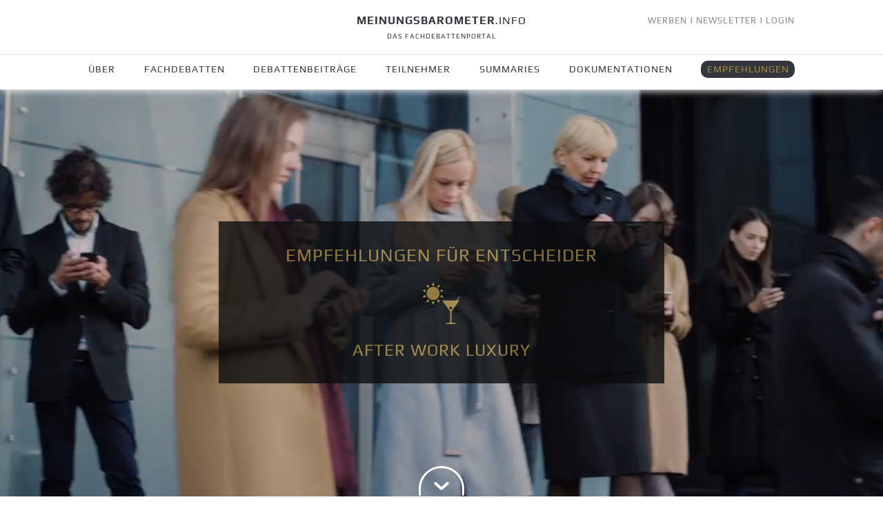

--- FILE ---
content_type: text/html; charset=iso-8859-1
request_url: https://www.meinungsbarometer.info/afterwork/Mobile--Living/start_0.html
body_size: 4741
content:
<!doctype html>
<html lang="de">
<head>
<meta charset="iso-8859-1">
<meta http-equiv="X-UA-Compatible" content="IE=edge,chrome=1">
<meta name="viewport" content="width=device-width, initial-scale=1, shrink-to-fit=no">
<meta name="google-site-verification" content="GQYqTQWw-_RYRqeeRfgCkK40K1rIA09Kk6NWOMXFm8E" />
<meta name="author" content="meinungsbarometer.info">
<meta name="publisher" content="meinungsbarometer.info">
<meta name="copyright" content="meinungsbarometer.info">
<meta name="description" content="&Uuml;bersichtsseite unserer Empfehlungen aus der Rubrik AFTER WORK LUXURY">
<meta name="Content-Language" content="de">
<meta name="keywords" content="">
<meta name="ROBOTS" content="index,follow">
<meta name="revist-after" content="1 days">
<meta name="generator" content="TV-CMS 3.0"/>

<title>AFTER WORK LUXURY | MEINUNGSBAROMETER.INFO - DAS FACHDEBATTENPORTAL</title>
<link rel="shortcut icon" href="https://www.meinungsbarometer.info/layout/images/favicon.ico" type="image/ico" />
<link rel="apple-touch-icon" sizes="57x57" href="https://www.meinungsbarometer.info/layout/images/touch-icon.png">
<link rel="apple-touch-icon" sizes="72x72" href="https://www.meinungsbarometer.info/layout/images/touch-icon72.png">
<link rel="apple-touch-icon" sizes="76x76" href="https://www.meinungsbarometer.info/layout/images/touch-icon76.png">
<link rel="apple-touch-icon" sizes="114x114" href="https://www.meinungsbarometer.info/layout/images/touch-icon114.png">
<link rel="apple-touch-icon" sizes="120x120" href="https://www.meinungsbarometer.info/layout/images/touch-icon120.png">
<link rel="apple-touch-icon" sizes="144x144" href="https://www.meinungsbarometer.info/layout/images/touch-icon144.png">
<link rel="apple-touch-icon" sizes="152x152" href="https://www.meinungsbarometer.info/layout/images/touch-icon152.png">
<link rel="apple-touch-icon" sizes="180x180" href="https://www.meinungsbarometer.info/layout/images/touch-icon180.png">


<link rel="icon" type="image/png" sizes="16x16" href="https://www.meinungsbarometer.info/layout/images/favicon-16x16.png">
<link rel="icon" type="image/png" sizes="32x32" href="https://www.meinungsbarometer.info/layout/images/favicon-32x32.png">
<link rel="icon" type="image/png" sizes="96x96" href="https://www.meinungsbarometer.info/layout/images/favicon-96x96.png">
<link rel="icon" type="image/png" sizes="192x192" href="https://www.meinungsbarometer.info/layout/images/android-icon-192x192.png">


<link rel="stylesheet" href="https://www.meinungsbarometer.info/layout/bootstrap.min.css"  type="text/css">
<link rel="stylesheet" href="https://www.meinungsbarometer.info/layout/main_style2024.css"  type="text/css">
<link rel="stylesheet" type="text/css" href="https://www.meinungsbarometer.info/layout/media_style.css" media="screen and (max-width: 1872px)" />
<script src="https://www.meinungsbarometer.info/js/jquery-3.6.0.min.js"></script>
<script src="https://www.meinungsbarometer.info/js/bootstrap.min.js"></script>
</head>
<body>
<script>
$(document).ready(function()  {
 
  
  $('#up_button').click(function() {
		  $(window).scrollTop(0);
  });


 
 $('#menuebutton').click(function() {
    if ($('body').hasClass('down')) 
     {
		  $('body').removeClass('down');
		 }
     
    if($( window ).width() <= 1023)
     {
      if($('#mainnav').css('display') == 'none')
       {
        $('#mainnav').slideDown( "slow" );
       }
      else
       {
        $('#nav_empfehlungen').slideUp( "slow" );
        $('#mainnav').slideUp( "slow" );    
       }     
     }     
  });
  
  
  
  
  $('.button_empfehlungen').click(function() {
   $('#nav_empfehlungen').slideDown( "slow" );
   $('.button_empfehlungen').addClass( "button_empfehlungen_aktiv" );
  });
  
  
  
  
  $('#nav_empfehlungen_schliessen').click(function() {
   $('#nav_empfehlungen').slideUp( "slow" );  
   $('.button_empfehlungen').removeClass( "button_empfehlungen_aktiv" );
  });
 
 
  

  
  
  $('#nav_empfehlungen').mouseleave(function() {
   $('#nav_empfehlungen').slideUp( "slow" );  
   $('.button_empfehlungen').removeClass( "button_empfehlungen_aktiv" );
   
    if($( window ).width() > 1023)
     {
       $('#wb').css( "display", "block" );
     }
    
  });


  
});


                       

var lastScrollTop = 0;	
$(window).scroll(function(event)
 {      
	var scrollTop = $(this).scrollTop();
		if (scrollTop > lastScrollTop)
     {
		  if (!$('body').hasClass('down')) 
        {
		   	 $('body').addClass('down');
          
         if($( window ).width() > 1023)
          {
           $('#menuebutton').fadeIn( "slow" );
          }
         else
          {
           $('#menuebutton').fadeOut( "slow" );
           $('#nav_empfehlungen').slideUp( "slow" );  //neu
           $('#mainnav').slideUp( "slow" ); 
          } 
            
        }
		 } 
    else 
     {
		  $('body').removeClass('down');
      
      if($( window ).width() > 1023)
       {
        $('#menuebutton').fadeOut( "slow" );
       }
      else
       {
        $('#menuebutton').fadeIn( "slow" );
        $('#nav_empfehlungen').slideUp( "slow" );  //neu
        $('#mainnav').slideUp( "slow" ); 
       }
     // $('#zumts').css( "top", "185px" );
     
		 }

		lastScrollTop = scrollTop;

		if ($(this).scrollTop() <= 0) 
     {
	    $('body').removeClass('down');
       
	   }; 
     
     
 if($(window).scrollTop() > 1000) 
   {
	  $('#up_button').fadeIn( "slow" );
   };

 if($(window).scrollTop() < 1023)  
   {
	  $('#up_button').fadeOut( "slow" );
   }; 
   
          
});

</script>












<header> 
 <div class="banner_nav">       
 
<div class="reglogin"><a href="https://www.meinungsbarometer.info/in-fachdebatten-werben.html">WERBEN</a> | <a href="https://www.meinungsbarometer.info/newsletterbestellen.html">NEWSLETTER</a> | <a href="https://www.meinungsbarometer.info/login.html">LOGIN</a></div>
<a style="display:block;" href="https://www.meinungsbarometer.info/">
<h1 class="logo"><strong>MEINUNGSBAROMETER</strong>.INFO</h1>
<h2 class="logo" style="margin-bottom:0px;">DAS FACHDEBATTENPORTAL</h2>
</a>
</div>
<hr>
<nav id="mainnav">
<div class="divnav">
<ul>
<li><a href="https://www.meinungsbarometer.info/ueberuns.html">&Uuml;BER</a></li>
<li><a href="https://www.meinungsbarometer.info/debatten/index_1.html">FACHDEBATTEN</a></li>
<li><a href="https://www.meinungsbarometer.info/beitraege/index.html">DEBATTENBEITR&Auml;GE</a></li>
<li><a href="https://www.meinungsbarometer.info/teilnehmer.html">TEILNEHMER</a></li>
<li><a href="https://www.meinungsbarometer.info/summaries/index.html">SUMMARIES</a></li>
<li><a href="https://www.meinungsbarometer.info/dokumentationen/index.html">DOKUMENTATIONEN</a></li>
<li class="mobilnav"><a href="https://www.meinungsbarometer.info/in-fachdebatten-werben.html">WERBEN</a></li>
<li id="button_empfehlungen"><span class="button_empfehlungen">EMPFEHLUNGEN</span></li>
</ul>
</div>
<div id="nav_empfehlungen">
<div id="nav_empfehlungen_schliessen">X</div>
<div class="nav_empfehlungen_container">
<h1>EMPFEHLUNGEN F&Uuml;R ENTSCHEIDER</h1>
<a class="empficon_nav_alle" href="https://www.meinungsbarometer.info/empfehlungen/index.html"><div class="empficon_nav_text">ALLE</div></a>
<a class="empficon_nav_b4b" href="https://www.meinungsbarometer.info/best4business/index.html"><div class="empficon_nav_text">BEST 4 BUSINESS</div></a>
<a class="empficon_nav_mi" href="https://www.meinungsbarometer.info/meetingsandincentives/index.html"><div class="empficon_nav_text">MEETINGS &amp; INCENTIVES</div></a>
<a class="empficon_nav_awl empficon_nav_awl_aktiv" href="https://www.meinungsbarometer.info/afterwork/index.html"><div class="empficon_nav_text">AFTER WORK LUXURY</div></a>
<a class="empficon_nav_hw" href="https://www.meinungsbarometer.info/healthandwellbeing/index.html"><div class="empficon_nav_text">HEALTH &amp; WELLBEING</div></a>
<a class="empficon_nav_ur" href="https://www.meinungsbarometer.info/urlaubundreisen/index.html"><div class="empficon_nav_text">URLAUB &amp; REISEN</div></a>
<a class="empficon_nav_ml" href="https://www.meinungsbarometer.info/modernliving/index.html"><div class="empficon_nav_text">MODERN LIVING</div></a>
</div>
</div>
</nav>
</header>
<div class="maincontent">
<a id="menuebutton"><img class="menuebutton_pic" src="https://www.meinungsbarometer.info/layout/images/menue_icon_gold.png" alt="Menue-Button"/></a>
<style>
 /* Firefox */
* {
 scrollbar-width: thin;
 scrollbar-color: #AA8C41 #33373d;/*#33373d; */
}

/* Chrome, Edge, and Safari */
body::-webkit-scrollbar {
  width: 8px; /*14*/
}

body::-webkit-scrollbar-track {
  background: #33373d;/*#33373d; */
}

body::-webkit-scrollbar-thumb {
  background-color: #AA8C41;
  /*border-radius: 20px;
  border: 3px solid #33373d; */
}
</style>

<script>
 $(document).ready(function()  {
 $('.button_empfehlungen').addClass( "button_empfehlungen_aktiv" );
 
 $('#nav_empfehlungen_schliessen').click(function() {

   $('.button_empfehlungen').addClass( "button_empfehlungen_aktiv" );
  });
  

  if($(".beitragsbildmitinitiator").width() < 1364)
  {
    var beitragbildhoehe = $("#mainpic").height();
    var inibildhoehe = $("#inipic").height();
    var topcalc = beitragbildhoehe - inibildhoehe-17+"px";
    
    $(".initiator_te").css( "top", topcalc);  
    $(".initiator_ts").css( "top", topcalc);   
  }  


  $(window).resize(function(){
  if($(".beitragsbildmitinitiator").width() < 1364)
  {
    var beitragbildhoehe = $("#mainpic").height();
    var inibildhoehe = $("#inipic").height();
    var topcalc = beitragbildhoehe - inibildhoehe-17+"px";
    
    $(".initiator_te").css( "top", topcalc);
    $(".initiator_ts").css( "top", topcalc); 
  }  
    
  });




   
});
</script>

<section class="startbild empfehlungen" style="margin-bottom:0px;">
<div class="container-fluid">
<div id="startslide" class="carousel slide" data-ride="carousel">
<div class="carousel-inner">
<div class="carousel-item  vh-100 w-100 active">
<div class="carousel-caption">
<div class="startbildtext">
<h1 class="icon_besch">EMPFEHLUNGEN F&Uuml;R ENTSCHEIDER</h1>
<div style="margin-top:40px; display:flex; flex-wrap:wrap; justify-content:center;">
<div><img class="empf_icons" src="https://www.meinungsbarometer.info/layout/images/awl_ot_gold.svg" alt="After Work Luxury"/><div class="icon_besch">AFTER WORK LUXURY</div></div>
</div>
</div>
</div>
<video class="videoslide" poster="https://www.meinungsbarometer.info/layout/images/empfehlungen_bild.jpg" autoplay loop muted>
<source src="https://www.meinungsbarometer.info/layout/images/empfehlungen_video.mp4" type="video/mp4" />
</video>
</div>
</div>
</div>
<a href="#1"> <img class="rounded mx-auto d-block slider_unten" src="https://www.meinungsbarometer.info/layout/images/slider_unten.png" alt="nav"> </a>
</div>
</section>
<script>
  var seite = 1;
	function get_debattenbeitraege() {
		$.get("https://www.meinungsbarometer.info/ajax/empfehlungen_uebersicht_ajaxload.php?content=afterwork&seite="+seite, function(data) {
			
      $("#debattenbeitraegeajax"+seite).html(data);
      seite = seite + 1;
     if(seite > 24) 
      {
       $( ".mehrlesen" ).hide();
      }
   
		})
	}       
</script><section class="section_container startempfehlungen_bg" style="margin-top:0px; margin-bottom:-80px; padding-top:20px;">
<div id="wb_mobil">WERBUNG</div>
<h1 id="1"style="margin:50px 0px 120px 0px;">AKTUELLE EMPFEHLUNGEN</h1>
<div class="startempfehlungenslide" style="margin-top:0px; margin-bottom:-40px;">
<h3><span class="dreiquadrate">&#9632;&#9632;&#9632;</span> AFTER WORK LUXURY</h3>
<a href="https://www.meinungsbarometer.info/afterwork/Das-neue-Grand-Green-Familux-Resort-in-Oberhof_4530.html"><div class="flex">
<img src="https://www.meinungsbarometer.info/uploads/artikelbilder/84fbb698cd321f93a7145ae44841eea1.jpg" class="beitragsbild" alt="The Grand Green Familux Resort im Th&uuml;ringer Wald   "/>
<div class="rechts">
<h1>Das neue Grand Green Familux Resort in Oberhof</h1>
<h2>&Uuml;ber sportliche Highlights und Kinderspa&szlig; vier Monate nach Hoteler&ouml;ffnung</h2>

</div>
</div></a>
</div>
<div class="startempfehlungenslide" style="margin-top:0px; margin-bottom:-40px;">
<h3><span class="dreiquadrate">&#9632;&#9632;&#9632;</span> AFTER WORK LUXURY</h3>
<a href="https://www.meinungsbarometer.info/afterwork/Ganz-sicher-anders-besser-intensiver_4428.html"><div class="flex">
<img src="https://www.meinungsbarometer.info/uploads/artikelbilder/b328d58886b6493f68dfb99ba4aceea9.jpg" class="beitragsbild" alt="The Grand Green &ouml;ffnet p&uuml;nktlich vor Start der Oktoberferien in Oberhof"/>
<div class="rechts">
<h1>Ganz sicher anders, besser, intensiver</h1>
<h2>Das neue The Grand Green - Familux Resort &ouml;ffnet im Th&uuml;ringer Wald </h2>

</div>
</div></a>
</div>
<div class="startempfehlungenslide" style="margin-top:0px; margin-bottom:-40px;">
<h3><span class="dreiquadrate">&#9632;&#9632;&#9632;</span> AFTER WORK LUXURY</h3>
<a href="https://www.meinungsbarometer.info/afterwork/Saechsische-Staatsbaeder-im-Vogtland-toppen-andere-europaeische-Gesundheitsdestinationen_4340.html"><div class="flex">
<img src="https://www.meinungsbarometer.info/uploads/artikelbilder/f17f941308205d987984755edcc647bb.jpg" class="beitragsbild" alt="Der neue Gesch&auml;ftsf&uuml;hrer der S&auml;chsischen Staatsb&auml;der GmbH (SSB)"/>
<div class="rechts">
<h1>S&auml;chsische Staatsb&auml;der im Vogtland toppen andere europ&auml;ische Gesundheitsdestinationen</h1>
<h2>&quot;Unser Handeln soll in allen Bereichen noch nachhaltiger werden&quot;</h2>

</div>
</div></a>
</div>
<div class="startempfehlungenslide" style="margin-top:0px; margin-bottom:-40px;">
<h3><span class="dreiquadrate">&#9632;&#9632;&#9632;</span> AFTER WORK LUXURY</h3>
<a href="https://www.meinungsbarometer.info/afterwork/MANOAH-Chalets-am-Zeulenroader-Meer-laden-zum-Krafttanken-ein_4329.html"><div class="flex">
<img src="https://www.meinungsbarometer.info/uploads/artikelbilder/d94e414de8b18dda9feb8d320ad9732d.jpg" class="beitragsbild" alt="Die MANOAH-H&auml;user liegen direkt am Zeulenroader Meer"/>
<div class="rechts">
<h1>MANOAH-Chalets am Zeulenroader Meer laden zum Krafttanken ein</h1>
<h2>Familienurlaub, Firmenevents, Retreats und mehr</h2>

</div>
</div></a>
</div>
<div class="startempfehlungenslide" style="margin-top:0px; margin-bottom:-40px;">
<h3><span class="dreiquadrate">&#9632;&#9632;&#9632;</span> AFTER WORK LUXURY</h3>
<a href="https://www.meinungsbarometer.info/afterwork/Hotel-Koenig-Albert-mit-Top-1--Platzierung-in-Sachsen_4327.html"><div class="flex">
<img src="https://www.meinungsbarometer.info/uploads/artikelbilder/26a5d75f735413a0c6fcae05620238fb.jpg" class="beitragsbild" alt="Hotel K&ouml;nig Albert in Bad Elster zum besten Wellness-Hotel Sachsens gek&uuml;hrt"/>
<div class="rechts">
<h1>Hotel K&ouml;nig Albert mit Top 1- Platzierung in Sachsen</h1>
<h2>4-Sterne-Superior Haus bestes Wellness-Hotel im Freistaat</h2>

</div>
</div></a>
</div>
<div class="startempfehlungenslide" style="margin-top:0px; margin-bottom:-40px;">
<h3><span class="dreiquadrate">&#9632;&#9632;&#9632;</span> AFTER WORK LUXURY</h3>
<a href="https://www.meinungsbarometer.info/afterwork/Wenn-der-Wald-beruhigend-und-gesundheitfoerdernd-wirkt_4276.html"><div class="flex">
<img src="https://www.meinungsbarometer.info/uploads/artikelbilder/232a34315abc54caba0bc1b3c3490016.jpg" class="beitragsbild" alt="Eingebettet ins Gr&uuml;n des Vogtlandes: direkt hinter dem Hotel K&ouml;nig Albert beginnt der Wald, in dem die G&auml;ste Shinrin-Yoku erleben k&ouml;nnen."/>
<div class="rechts">
<h1>Wenn der Wald beruhigend und gesundheitf&ouml;rdernd wirkt</h1>
<h2>Hotel K&ouml;nig Albert bietet Waldbaden-Arrangements an</h2>

</div>
</div></a>
</div>
<div class="startempfehlungenslide" style="margin-top:0px; margin-bottom:-40px;">
<h3><span class="dreiquadrate">&#9632;&#9632;&#9632;</span> AFTER WORK LUXURY</h3>
<a href="https://www.meinungsbarometer.info/afterwork/Luxus-Familienurlaub-ab-Herbst-2022-in-der-Naehe_4129.html"><div class="flex">
<img src="https://www.meinungsbarometer.info/uploads/artikelbilder/91d67e58cbe033475823e63d87113379.jpg" class="beitragsbild" alt="So wird &quot;The Grand Green&quot; in Oberhof / Th&uuml;ringen ab Herbst 2022 seine G&auml;ste empfangen"/>
<div class="rechts">
<h1>Luxus-Familienurlaub ab Herbst 2022 in der N&auml;he</h1>
<h2>The Grand Green – Familux Resort in Th&uuml;ringen mit n&auml;chstem Bauabschnitt</h2>

</div>
</div></a>
</div>
<div class="startempfehlungenslide" style="margin-top:0px; margin-bottom:-40px;">
<h3><span class="dreiquadrate">&#9632;&#9632;&#9632;</span> AFTER WORK LUXURY</h3>
<a href="https://www.meinungsbarometer.info/afterwork/Ein-starkes-Immunsystem-mit-European-Ayurveda_4100.html"><div class="flex">
<img src="https://www.meinungsbarometer.info/uploads/artikelbilder/c95614a73533fa12ae4f630916e8a91e.jpg" class="beitragsbild" alt="Immunsystem st&auml;rken "/>
<div class="rechts">
<h1>Ein starkes Immunsystem mit European Ayurveda</h1>
<h2>European Ayurveda Resort - Sonnhof Tirol mit Immun-Power-Booster</h2>

</div>
</div></a>
</div>
<div class="startempfehlungenslide" style="margin-top:0px; margin-bottom:-40px;">
<h3><span class="dreiquadrate">&#9632;&#9632;&#9632;</span> AFTER WORK LUXURY</h3>
<a href="https://www.meinungsbarometer.info/afterwork/Den-Sommer-erleben-im-EUROPEAN-AYURVEDA-Sonnhof_3480.html"><div class="flex">
<img src="https://www.meinungsbarometer.info/uploads/artikelbilder/43cec28e8182d2419a8d21ea2910a8ad.jpg" class="beitragsbild" alt="Stirn&ouml;lguss - im European Ayurveda Resort Sonnhof in Thiersee, Tirol"/>
<div class="rechts">
<h1>Den Sommer erleben im EUROPEAN AYURVEDA Sonnhof</h1>
<h2>Mit ma&szlig;geschneiderten Programmen gegen die Schmerzpunkte unserer Gesellschaft</h2>

</div>
</div></a>
</div>
<div class="startempfehlungenslide" style="margin-top:0px; margin-bottom:-40px;">
<h3><span class="dreiquadrate">&#9632;&#9632;&#9632;</span> AFTER WORK LUXURY</h3>
<a href="https://www.meinungsbarometer.info/afterwork/Thermen-der-Saechsischen-Staatsbaeder-beleben-Tourismus_4038.html"><div class="flex">
<img src="https://www.meinungsbarometer.info/uploads/artikelbilder/d0df4d57566cb566c807ee476c1dd3f8.jpg" class="beitragsbild" alt="Soletherme in Bad Elster wieder er&ouml;ffnet"/>
<div class="rechts">
<h1>Thermen der S&auml;chsischen Staatsb&auml;der beleben Tourismus</h1>
<h2>Thermen in Bad Elster und Bad Brambach hei&szlig;en G&auml;ste willkommen</h2>

</div>
</div></a>
</div>
<div id="debattenbeitraegeajax1"></div>
<div id="debattenbeitraegeajax2"></div>
<div id="debattenbeitraegeajax3"></div>
<div id="debattenbeitraegeajax4"></div>
<div id="debattenbeitraegeajax5"></div>
<div id="debattenbeitraegeajax6"></div>
<div id="debattenbeitraegeajax7"></div>
<div id="debattenbeitraegeajax8"></div>
<div id="debattenbeitraegeajax9"></div>
<div id="debattenbeitraegeajax10"></div>
<div id="debattenbeitraegeajax11"></div>
<div id="debattenbeitraegeajax12"></div>
<div id="debattenbeitraegeajax13"></div>
<div id="debattenbeitraegeajax14"></div>
<div id="debattenbeitraegeajax15"></div>
<div id="debattenbeitraegeajax16"></div>
<div id="debattenbeitraegeajax17"></div>
<div id="debattenbeitraegeajax18"></div>
<div id="debattenbeitraegeajax19"></div>
<div id="debattenbeitraegeajax20"></div>
<div id="debattenbeitraegeajax21"></div>
<div id="debattenbeitraegeajax22"></div>
<div id="debattenbeitraegeajax23"></div>
<div id="debattenbeitraegeajax24"></div>
<div id="debattenbeitraegeajax25"></div>
<a class="mehrlesen" onclick="get_debattenbeitraege()">WEITERE EMPFEHLUNGEN</a></section>
</div> <!-- <div class="maincontent"> -->
<footer>
<div class="footer_grau">
<nav>
<h1>FACHDEBATTEN</h1>
<ul>
<li><a href="https://www.meinungsbarometer.info/debatten/index_1.html">ALLE</a></li>
<li>|</li>
<li><a href="https://www.meinungsbarometer.info/debatten/index_1.html">LAUFENDE</a></li>
<li>|</li>
<li><a href="https://www.meinungsbarometer.info/debatten/index_2.html">BEENDETE</a></li>
</ul>
<br />
<h1>DEBATTENBEITR&Auml;GE</h1>
<ul>
<li><a href="https://www.meinungsbarometer.info/beitraege/index.html">NEUE</a></li>
<li>|</li>
<li><a href="https://www.meinungsbarometer.info/beitraege/index_1.html">MEIST GELESENE</a></li>
</ul>
<br />
<h1>TEILNEHMER</h1>
<ul>
<li><a href="https://www.meinungsbarometer.info/teilnehmer.html">LAUFENDER &amp; BEENDETER FACHDEBATTEN</a></li>
</ul>
<br />
<h1>SERVICE</h1>
<ul>
<li><a href="https://www.meinungsbarometer.info/in-fachdebatten-werben.html">WERBEN</a></li>
<li>|</li>
<li><a href="https://www.meinungsbarometer.info/newsletterbestellen.html">NEWSLETTER</a></li>
<li>|</li>
<li><a href="https://www.meinungsbarometer.info/ticker.html">DEBATTENTICKER</a></li>
<li>|</li>
<li><a href="https://www.meinungsbarometer.info/dokumentationen/index.html">DOKUMENTATIONEN</a></li>
</ul>
<br />
<h1>EMPFEHLUNGEN F&Uuml;R ENTSCHEIDER</h1>
<ul>
<li><a href="https://www.meinungsbarometer.info/empfehlungen/index.html">ALLE</a></li>
<li>|</li>
<li><a href="https://www.meinungsbarometer.info/best4business/index.html">BEST 4 BUSINESS</a></li>
<li>|</li>
<li><a href="https://www.meinungsbarometer.info/meetingsandincentives/index.html">MEETINGS &amp; INCENTIVES</a></li>
<li>|</li>
<li><a href="https://www.meinungsbarometer.info/afterwork/index.html">AFTER WORK LUXURY</a></li>
<li>|</li>
<li><a href="https://www.meinungsbarometer.info/healthandwellbeing/index.html">HEALTH &amp; WELLBEING</a></li>
<li>|</li>
<li><a href="https://www.meinungsbarometer.info/urlaubundreisen/index.html">URLAUB &amp; REISEN</a></li>
<li>|</li>
<li><a href="https://www.meinungsbarometer.info/modernliving/index.html">MODERN LIVING</a></li>
</ul>
<br />
<h1>ALLGEMEINES</h1>
<ul>
<li><a href="https://www.meinungsbarometer.info/ueberuns.html">&Uuml;BER</a></li>
<li>|</li>
<li><a href="https://www.meinungsbarometer.info/impressum.html">IMPRESSUM</a></li>
<li>|</li>
<li><a href="https://www.meinungsbarometer.info/agb.html">AGB</a></li>
<li>|</li>
<li><a href="https://www.meinungsbarometer.info/datenschutzerklaerung.html">DATENSCHUTZERKL&Auml;RUNG</a></li>
</ul>
</nav>
</div>
</footer>
<a id="up_button">&uarr;</a>
</body>
</html>


--- FILE ---
content_type: text/css
request_url: https://www.meinungsbarometer.info/layout/main_style2024.css
body_size: 13575
content:
/* Copyright 2021 www.thiele-vision.de */

/*@import url('https://fonts.googleapis.com/css2?family=Cormorant:wght@500&display=swap');   */

/* latin-ext */

@font-face {
  font-family: 'Cormorant';
  font-style: normal;
  font-weight: 500;
  font-display: swap;
  src: local('Cormorant'), local('Cormorant'), url(fonts/Cormorant_latin-ext_500.woff2) format('woff2');
  unicode-range: U+0100-024F, U+0259, U+1E00-1EFF, U+2020, U+20A0-20AB, U+20AD-20CF, U+2113, U+2C60-2C7F, U+A720-A7FF;
}
/* latin */
@font-face {
  font-family: 'Cormorant';
  font-style: normal;
  font-weight: 500;
  font-display: swap;
  src: local('Cormorant'), local('Cormorant'), url(fonts/Cormorant_latin_500.woff2) format('woff2');
  unicode-range: U+0000-00FF, U+0131, U+0152-0153, U+02BB-02BC, U+02C6, U+02DA, U+02DC, U+2000-206F, U+2074, U+20AC, U+2122, U+2191, U+2193, U+2212, U+2215, U+FEFF, U+FFFD;
}

/*#########################################################################################################################################################*/
/* latin-ext */
@font-face {
  font-family: 'Open Sans';
  font-style: normal;
  font-weight: 400;
  src: local('Open Sans Regular'), local('OpenSans-Regular'), url(fonts/OpenSans_latin-ext_400.woff2) format('woff2');
  unicode-range: U+0100-024F, U+0259, U+1E00-1EFF, U+2020, U+20A0-20AB, U+20AD-20CF, U+2113, U+2C60-2C7F, U+A720-A7FF;
}
/* latin */
@font-face {
  font-family: 'Open Sans';
  font-style: normal;
  font-weight: 400;
  src: local('Open Sans Regular'), local('OpenSans-Regular'), url(fonts/OpenSans_latin_400.woff2) format('woff2');
  unicode-range: U+0000-00FF, U+0131, U+0152-0153, U+02BB-02BC, U+02C6, U+02DA, U+02DC, U+2000-206F, U+2074, U+20AC, U+2122, U+2191, U+2193, U+2212, U+2215, U+FEFF, U+FFFD;
}

/* latin-ext */
@font-face {
  font-family: 'Open Sans';
  font-style: normal;
  font-weight: 600;
  src: local('Open Sans SemiBold'), local('OpenSans-SemiBold'), url(fonts/OpenSans_latin-ext_600.woff2) format('woff2');
  unicode-range: U+0100-024F, U+0259, U+1E00-1EFF, U+2020, U+20A0-20AB, U+20AD-20CF, U+2113, U+2C60-2C7F, U+A720-A7FF;
}
/* latin */
@font-face {
  font-family: 'Open Sans';
  font-style: normal;
  font-weight: 600;
  src: local('Open Sans SemiBold'), local('OpenSans-SemiBold'), url(fonts/OpenSans_latin_600.woff2) format('woff2');
  unicode-range: U+0000-00FF, U+0131, U+0152-0153, U+02BB-02BC, U+02C6, U+02DA, U+02DC, U+2000-206F, U+2074, U+20AC, U+2122, U+2191, U+2193, U+2212, U+2215, U+FEFF, U+FFFD;
}

@font-face {
  font-family: 'Open Sans';
  font-style: normal;
  font-weight: 400;
  src: local('Open Sans Regular'), local('OpenSans-Regular'), url(fonts/OpenSans_latin_400.woff) format('woff');
}
@font-face {
  font-family: 'Open Sans';
  font-style: normal;
  font-weight: 600;
  src: local('Open Sans SemiBold'), local('OpenSans-SemiBold'), url(fonts/OpenSans_latin_600.woff) format('woff');
}

/* latin-ext */
@font-face {
  font-family: 'Play';
  font-style: normal;
  font-weight: 400;
  src: local('Play Regular'), local('Play-Regular'), url(fonts/Play_latin-ext_400.woff2) format('woff2');
  unicode-range: U+0100-024F, U+0259, U+1E00-1EFF, U+2020, U+20A0-20AB, U+20AD-20CF, U+2113, U+2C60-2C7F, U+A720-A7FF;
}
/* latin */
@font-face {
  font-family: 'Play';
  font-style: normal;
  font-weight: 400;
  src: local('Play Regular'), local('Play-Regular'), url(fonts/Play_latin_400.woff2) format('woff2');
  unicode-range: U+0000-00FF, U+0131, U+0152-0153, U+02BB-02BC, U+02C6, U+02DA, U+02DC, U+2000-206F, U+2074, U+20AC, U+2122, U+2191, U+2193, U+2212, U+2215, U+FEFF, U+FFFD;
}

/* latin-ext */
@font-face {
  font-family: 'Play';
  font-style: normal;
  font-weight: 700;
  src: local('Play Bold'), local('Play-Bold'), url(fonts/Play_latin-ext_700.woff2) format('woff2');
  unicode-range: U+0100-024F, U+0259, U+1E00-1EFF, U+2020, U+20A0-20AB, U+20AD-20CF, U+2113, U+2C60-2C7F, U+A720-A7FF;
}
/* latin */
@font-face {
  font-family: 'Play';
  font-style: normal;
  font-weight: 700;
  src: local('Play Bold'), local('Play-Bold'), url(fonts/Play_latin_700.woff2) format('woff2');
  unicode-range: U+0000-00FF, U+0131, U+0152-0153, U+02BB-02BC, U+02C6, U+02DA, U+02DC, U+2000-206F, U+2074, U+20AC, U+2122, U+2191, U+2193, U+2212, U+2215, U+FEFF, U+FFFD;
}

@font-face {
  font-family: 'Play';
  font-style: normal;
  font-weight: 400;
  src: local('Play Regular'), local('Play-Regular'), url(fonts/Play_latin_400.woff) format('woff');
}
@font-face {
  font-family: 'Play';
  font-style: normal;
  font-weight: 700;
  src: local('Play Bold'), local('Play-Bold'), url(fonts/Play_latin_700.woff) format('woff');
}


@charset "UTF-8";
/* Body */

html {
  scroll-behavior: smooth;
}

body {
 font-family: 'Play','Open Sans';
 background-color: #FFFFFF;
 margin-top: 0px;
 margin-right: 0px;
 margin-bottom: 0px;
 margin-left: 0px;
 font-style: normal;
 /*font-weight: 200;  */
 width: 100%;
 color: #33373D;
 box-sizing: border-box; /*Include padding and border in the element's total width and height*/
  -ms-hyphens: auto; /* ab IE10 */
  -moz-hyphens: auto; /* seit Firefox 6 */
  -webkit-hyphens: auto; /* seit Safari 5.1 (OS X), Safari 4.1 (iOS) */
  hyphens: auto;
}

/* Firefox */
* {
 scrollbar-width: thin;
 scrollbar-color: #3C9DB4 transparent;/*#33373d; */
}

/* Chrome, Edge, and Safari */
body::-webkit-scrollbar {
  width: 8px;
}

body::-webkit-scrollbar-track {
  background: transparent;/*#33373d; */
}

body::-webkit-scrollbar-thumb {
  background-color: #3C9DB4;
}


.hg_grau {
 background-color: #F4F6F8;
}


.left-center {
  margin: 0;
  left: 20px;
  position: absolute;
  top: 50%;
}

.vertical-center {
  margin: 0;
  position: absolute;
  top: 50%;
  -ms-transform: translateY(-50%);
  transform: translateY(-50%);
}

.section_container {
 width: 100%;
 height: auto;
 display: block;
 margin-top: 0px;
 position: relative;
}

.startthemengebiet {
  margin-top: 80px;   /*40*/
}

.section_container .mainhead,
.section_container h1 {
 font-family: 'Cormorant';
 font-size: clamp( 26px, 3vw, 52px);  /* clamp( 30px, 3.0vw, 60px);*/   
 font-weight: normal;
  /*line-height: 65px;2.7vw0.9*/
 line-height: clamp( 35px, 3.0vw, 65px);
 text-align: center;
 text-transform: uppercase;
 display:block;
}

.section_container h2 {
 font-family: 'Play';
 font-size: clamp( 20px, 3vw, 34px);  
 font-weight: normal;
 /*line-height: 44px; */
 line-height: clamp( 34px, 3.0vw, 44px);
 text-align: center;
}


.startempfehlungen_bg {
 background-color: #33373D;
 padding: 90px 0px 80px 0px;     /*padding: 90px 0px 80px 0px;*/
 z-index:3;
/* margin-bottom:-80px;*/
}

.sonderbeitrag_galerie_overlay {
 background-color: #FFFFFF;
 z-index:3;
}

/*############################################################################*/
.carousel-indicators li {
  width:10px;
  height:10px;
  margin-right:15px;
  margin-left:15px;
  margin-bottom:65px;
  border-radius:50%;
  border:0;
  opacity:100%;
  background-color:#FFFFFF;  /*transparent*/
  box-shadow:0 0 0 0.15rem #FFFFFF; 
} 

.carousel-indicators .active {
  background-color:transparent;
}

.carousel-caption {
 bottom:20%;
}

.section_container .carousel-control-prev,
.section_container .carousel-control-next {
 width:20px;  
 height:70%; 
}
  
#topthemenslide .carousel-control-prev,
#topthemenslide .carousel-control-next {
 height:60%;
}


.startbild .carousel-control-prev,
.startbild .carousel-control-next {
 /*height:calc(100% + 150px); */
 height: 50px;
 margin: 0;
  position: absolute;
  
  top:50%;
  -ms-transform: translateY(-50%);
  transform: translateY(-50%);
}
  
#debattenteilnehmerslide .carousel-control-prev,
#debattenteilnehmerslide .carousel-control-next {
 height:50%;
}


#galerieslide .carousel-control-prev,
#galerieslide .carousel-control-next,
#galerie2slide .carousel-control-prev,
#galerie2slide .carousel-control-next,
#sonderbeitragslide .carousel-control-prev,
#sonderbeitragslide .carousel-control-next {
 width:20px;
 height: 90%;
 margin-left:-30px;
}

#galerieslide .carousel-control-prev,
#galerieslide .carousel-control-next
 {
 height: calc(90% - 100px);
}

#startslide .carousel-control-prev,
#startslide .carousel-control-next {
 z-index:200;
 width:20px;
 height:100%;
 margin-left:230px;
}

#startslide .carousel-control-next {
 margin-right: 230px;
}

#galerieslide .carousel-control-next,
#galerie1slide .carousel-control-next,
#galerie2slide .carousel-control-next,
#galerie3slide .carousel-control-next,
#sonderbeitragslide .carousel-control-next {
 margin-right:-30px;
}

#laufendedebattenslide .carousel-control-prev,
#laufendedebattenslide .carousel-control-next,  
#debattenbeitraegeslide .carousel-control-prev,
#debattenbeitraegeslide .carousel-control-next {
 height:90%;
}

#dokumentationenslide .carousel-control-prev,
#dokumentationenslide .carousel-control-next {
 height:90%;
 }
 

.section_container .carousel-indicators .active {
  background-color:transparent;  
}

.section_container .carousel-indicators li {
 background-color:#33373D; 
 box-shadow:0 0 0 .15rem #33373D;
}

.sonderbeitrag_galerie_overlay .carousel-control-prev-icon,
.section_container .carousel-control-prev-icon {
 background-image: url("images/pfeil_links_grau.png"); 
 background-size: 12px 15px;   /*8px 10px;*/
}

.sonderbeitrag_galerie_overlay .carousel-control-next-icon,
.section_container .carousel-control-next-icon {
 background-image: url("images/pfeil_rechts_grau.png"); 
 background-size: 12px 15px;
}

 .section_container .startempfehlungen_bg .carousel-control-next {
 width:22%;
 height:75%;
 }
 
 .section_container .startempfehlungen_bg .carousel-control-prev {
  width:22%;
  height:75%;
 }

.startempfehlungen_bg .carousel-control-prev-icon {
 background-image: url("images/pfeil_links_gold.png"); 
 background-size: 12px 15px;
}


.startempfehlungen_bg .carousel-control-next-icon {
 background-image: url("images/pfeil_rechts_gold.png"); 
 background-size: 12px 15px;
}  


/*#############################################################################*/
#wb {
 position:fixed;
 font-size:12px; 
 color:#AA8C41; 
 top:200px; 
 right:0px;
 text-align:right; 
 padding-right:20px;
 z-index: 1000;
}

.ueber_mobil,
#wb_sonder,
#wb_mobil {
 position:relative;
 font-size:12px; 
 color:#AA8C41; 
 top:0px; 
 right:0px;
 text-align:right; 
 padding-right:20px;
 display: none;
}

#wb_sonder {
  display: block;
}

#zurdebatte,
#zumts {
 position: fixed;
 left: 10px;
 top:185px;
 display: block;
 color: #AA8C41; 
/*font-size:16px;  */
 font-size: clamp( 10px, 1.0vw, 16px);
 padding: 10px 0px 10px 0px;
 z-index:2;
}

#zurdebatte {
color: #33373D; 
}

#menuebutton {
display:none; 
position:fixed;
top:10px;/*40%*/
left:10px; 
z-index:100;
cursor: pointer;
} 

.menuebutton_pic {
 width:45px;
}  

#up_button {
display:none; 
margin:0px 0px 0px 0px;
padding:0px 20px 0px 20px;
position:fixed;
bottom:5px;
right:0px; 
z-index:100;
cursor: pointer;
font-size:40px;
font-weight: bold;
color:#AA8C41;
}

a {text-decoration: none;}

a:link,
a:visited {
 color: #33373D; text-decoration: none;
}

.reglogin a.aktiv,
.reglogin a:hover,
a.aktiv,
a:active,
a:hover,
a.teilnehmer .text:hover, 
.startdebattenslide .text a:hover h1,
.startdebattenslide .text a:hover h2,  
.startdebattenbeitraegeslide .text a:hover h1,
.startdebattenbeitraegeslide .text a:hover h2,
.startdebattenbeitraegeslide .text a:hover p {
 color: #3C9DB4; text-decoration: none;
}


.startempfehlungen_bg .beitragtext a:link,
.startempfehlungen_bg .beitragtext a:visited {
 color: #FFFFFF;/*#AA8C41; gold*/ 
 text-decoration: none;
}

.startempfehlungen_bg a.mehrlesen:link,
.startempfehlungen_bg a.mehrlesen:visited {
 color: #AA8C41; /*gold*/ 
}

.startempfehlungen_bg .beitragtext a:active,
.startempfehlungen_bg .beitragtext a:hover {
 color: #3C9DB4;/*#FFFFFF;*/ 
 text-decoration: none;
}


.startempfehlungen_bg a:active h1,
.startempfehlungen_bg a:active h2,
.startempfehlungen_bg a:hover h1,
.startempfehlungen_bg a:hover h2,
.startempfehlungenslide a:hover h1,
.startempfehlungenslide a:hover h2 {
 color: #FFFFFF; text-decoration: none;
}

.startempfehlungen_bg a.mehrlesen:hover {
 color: #FFFFFF;
}

/* Navigation */
header {
 z-index: 100;
 position: fixed;
 border: 0px;
 width: 100%;
 height: auto;/*130px;  105*/
 background-color: #FFFFFF;
 padding-top: 10px; /*28*/
}

.maincontent hr,
header hr {
	float: right;
  background-color: #E5E5E8;
  color: #E5E5E8;
  border: #E5E5E8;
  height: 1px;
  width: 100%;
  margin: 20px 0px 0px 0px;     /*10*/
}

.maincontent hr {
  margin: 40px 0px 30px 0px;
}

.anzeige {
 color: #AA8C41;
 font-weight: normal;
 font-family: 'Play';
 font-size:12px;  /*18px 0.7vw*/
 text-align: right;
 width: 100%; /*80*/
 margin: 0 auto; /*  background-color:#FF0000;*/
 margin-top: 50px;  /*-50*/
 padding: 0px 10px 0px 0px;        
/* max-width: 1364px;   */
}

.anzeige_b {
 color: #33373d;
 font-weight: normal;
 font-family: 'Play';
 font-size:12px;  /*18px 0.7vw*/
 text-align: right;
 width: 100%;
/* margin: 0 auto; */
}

.anzeige_s {
 color: #AA8C41;
 font-weight: normal;
 font-family: 'Play';
 font-size:12px;
 text-align: right;
 width: 100%; /*80*/
 margin: 0 auto; 
 margin-top: 0px;
 margin-bottom: -20px;
 padding: 0px 10px 0px 0px;        
}

h1.logo,
h2.logo {
 color: #33373d;
 font-weight: normal;
 font-family: 'Play';
 text-align: center;
 letter-spacing: 1px;   /*0.01vw0.1em;*/
 font-size: clamp(16px, 1.0vw, 22px);  /* 1.0vw 1.3em  26px*/
 padding-top: 10px;
}

h2.logo  {
 font-size: clamp(10px, 0.7vw, 16px);  /*0.7vw 0.9em 16px*/
 padding-top: 0px;
}

header .banner_nav {
 width:80%; 
 max-width:1364px; 
 margin:auto;
 position: relative;
}

header .reglogin {
 /*font-size: 14px; 0.6vw0.8em; 14px*/
 font-size: clamp( 10px, 1.0vw, 14px);
 letter-spacing: 1px;  /*0.02vw0.8em;*/
 text-align:right;
 margin: 10px 0px 0px 0px;    /*20px 0px -30px 0px;  */
 /*background-color:#FF0000; */
 width: 30%;
 position: absolute;
 top:0px;
 right: 0px;
}

header .reglogin a {
 color: #85878B;   
}

/* +++++++++++++++++++++ Navigation-Empfehlungen ++++++++++++++++++++++++++++ */
#nav_empfehlungen {
 display: none;
 background-color:#33373d; 
 width:100%; 
 margin-top:0px;
}

#nav_empfehlungen_schliessen {
 cursor:pointer; 
 color:#aa8c41; 
 float: right; 
 margin:5px 10px 0px 0px; 
 font-size:28px;
}

.nav_empfehlungen_container {
 margin:auto; 
 display:flex; 
 flex-wrap:wrap;  
 width:80%;  
 max-width: 1364px; 
 justify-content:space-between;
}

#nav_empfehlungen h1 {
 display:block; 
 width:100%;
 color:#aa8c41;
 font-size: 16px; 
 padding: 10px 0px 0px 10px; 
 letter-spacing:1.1px;
}
/* ++++++++++++++ Navigation-Empfehlungen (Ende) ++++++++++++++++++++++++++++ */

nav {
 display: table;
 margin: auto;
}  

footer nav {
 display: block;
 width:80%;
 max-width:1364px;
 padding: 0px;
} 

/*08.08.2021 background-color:#FF0000; */
header nav {
 z-index: 100;
 left:0px;
 border: 0px;
 width: 100%;
 height: 50px;    /*150*/
 background-color: #FFFFFF;
}

#mainnav {
 -webkit-box-shadow: 0px 15px 10px -15px #E5E5E8;
 -moz-box-shadow: 0px 15px 10px -15px #E5E5E8; 
 box-shadow: 0px 2px 10px 0px #E5E5E8; 

}              
.divnav ul {    
 border: 0px;
 width:80%;  max-width: 1364px;  margin:auto;
 height:50px; 
 
 display:flex; flex-wrap:wrap;  justify-content:space-between;
/* background-color:#FF0000;  */
}

.startthemengebietauswahl nav ul,
footer nav ul,
header nav ul {
 list-style: none;
}


header nav ul {
 padding: 10px 0px 0px 0px;                                            
}     

header .lupe {
 height: 19px;
}

nav ul li {
	float: left;
	color: #33373D;
/*	font-size: 18px;  1.1em 1.125em  18px 14*/
  font-size: clamp( 14px, 1.0vw, 18px);
	text-align: center;
/*	margin-right: 50px; 50 25*/
	letter-spacing: 1px;
	font-weight: normal;
  /*display:table-column;
	transition: all 0.3s linear;*/
}

footer .footer_grau nav h1,
footer .footer_grau nav ul {
 padding: 0px;
 margin: 0px;
}

footer .footer_grau nav ul {
 margin: 0px 0px 20px -5px;
}

 nav .divnav ul li {
/*	float: left;  */
	color: #33373D;
/*	font-size: 18px;  1.1em 1.125em  18px 14*/
  font-size: clamp( 14px, 1.0vw, 18px);
	text-align: left;
	margin-right: 0px; /*50 25*/
	letter-spacing: 1px;
	font-weight: normal;
 /*background-color:#00FF00;  */
}
/* für Navigation (ein- und ausblenden) */

#zurdebatte,
#zumts,
header {
 transition:transform .25s .1s ease-in-out;
}

.down #zurdebatte,
.down #zumts {
 transform:translate3d(0, -140px, 0);
}

.down header {
 transform:translate3d(0, -170px, 0);
}


.hidden {
 display:none;
 }
     
.tvshadow {
 -webkit-box-shadow: 0px 15px 10px -15px #E5E5E8; 
 -moz-box-shadow: 0px 15px 10px -15px #E5E5E8;   
 box-shadow: 0px 15px 10px -15px #E5E5E8;  
} 

.tvshadow2 {
-webkit-box-shadow: 0 0 15px #E5E5E8; 
 -moz-box-shadow: 0 0 15px #E5E5E8;  
 box-shadow: 0 0 15px #E5E5E8;
 }
 
.maincontent {
 margin-top: 0px; /*125*/ 
 margin-bottom: 80px;  /*80*/
 width: 100%;
 float: right; 
 height: auto;	
}

.videoslide {
 min-width: 100%; 
 min-height: 100%;
}

.footer_grau {  
  margin-top:1px; /*80px; */
	width: 100%;
  color: #FFFFFF;
	background-color: #33373D;
	float: right;
	padding: 30px 0px 0px 0px;
}

.footer_grau ul li {
	margin: 0px 5px 0px 5px;
}

.footer_grau ul li,
.footer_grau ul li a {
 color: #FFFFFF;
/* font-size: 12px; 0.75em 12px*/
 font-size: clamp( 10px, 1.0vw, 12px);
}

.footer_grau ul li:hover a {
 color: #3C9DB4;
}

.footer_grau nav ul {
	color: #FFFFFF;
  display: block;
  float: left;
  margin: 0px 0px 0px 0px;	
}

.slider_unten {
 z-index:50;
 margin-top:-44px;
 position: relative;
 width:66px;
}

.startthemengebietauswahl ul li a:link,
.startthemengebietauswahl ul li a:visited {
 color: #33373D;
}

.startthemengebietauswahl ul li a.aktiv,
.startthemengebietauswahl ul li a:active,
.startthemengebietauswahl ul li a:hover {
 color: #3C9DB4;
}

.startthemengebietauswahl ul li {
 margin: 0px 5px 0px 5px;
}

.startthemengebietauswahl ul li,
.startthemengebietauswahl ul li a {
 font-weight: normal;
 font-family: 'Play';
 color: #33373D;
 /* font-size: 24px;  1.0 vw 24px 1.1em;*/ 
 font-size: clamp( 16px, 1.4vw, 24px);
}

.startthemengebietauswahl ul.nav1 li,
.startthemengebietauswahl ul.nav1 li a {
 font-size: clamp( 26px, 3vw, 42px); 
}

.startthemengebietauswahl nav ul {
 display: block;
 /*float: left;*/
 margin: 40px 0px 0px 0px; /* margin: 40px 0px 0px 0px;	*/
/* text-align: center;  */
 padding: 0px;
}


.footer_grau nav h1 {
 /*font-size: 0.875em; 14px*/
 font-size: clamp( 12px, 1.0vw, 14px);
 display: block;
 clear: left;
 text-align: left;
 padding: 0px 0px 0px 45px;
 margin: 15px 0px 0px 0px;
}

nav.footer_weiss {
 width: 100%;
}

.footer_weiss ul {
 width: 80%;
 max-width: 1364px;
 display:flex;
 justify-content: center;
 margin:auto;
}

.footer_weiss li {
 padding: 0px 20px 0px 20px;
}


 ul.subnav2 li a,
 ul.subnav2 li {
   font-size: clamp( 12px, 1.4vw, 16px);
   position: relative;
 }
 
 ul.subnav2 li {
  top:-80px;
  left: clamp( 100px, 2.4vw, 100px);
 }



.startbild {
 position: relative;
	width: 100%;
	height: 100%;
/*	float: right;  */
	display: block;
  margin: 0px 0px 30px 0px;
}

.startbild .container-fluid { 
 margin: 0px auto; 
 padding: 0px;
 }   

.startbildtext {
 width:72%; /*70%*/
 background-color: #0C0D0E; /*#0C0D0E;*/ 
 opacity: 0.8;
 padding: 30px 10px 20px 10px;/*5vw 2vw 4vw 2vw; */
 position: relative; /*absolute*/
 margin: 0px auto;
}

.startbildtext h1,
.startbildtext h2 {
	color: #3C9DB4;
	text-align: center;
	font-weight: normal;
}

.startbildtext h1 {
  font-family: 'Cormorant';
	/*font-size: 3.1vw;3.1vw; 5em 80px; */
  font-size: clamp( 26px, 3.1vw, 80px);
	font-weight: normal;
	/*line-height: 3.1vw;3.1vw;*/
  line-height: clamp( 30px, 3.1vw, 100px);
  margin: 0em 1em 0em 1em;
}

.h1startbildtext {
 font-family: 'Cormorant';
 /*font-size: 3.1vw; 5em 80px; */
 font-size: clamp( 26px, 2.0vw, 80px);
 /*	line-height: 3.1vw; */
 line-height: clamp( 40px, 2.0vw, 100px);
}

.startbildtext h2 {
  font-family: 'Play';
	/*font-size: 1.7vw;  1.7vw;  2.5em 40px*/
  font-size: clamp( 13px, 1.7vw, 40px);
	/*line-height:1.2vw; 1.2vw;     0.8em*/
  line-height: clamp( 26px, 1.2vw, 42px);
  margin:0.6em;
  letter-spacing:0.05em;

}

/*########################### Über uns #######################################*/
img.fullscreen,
video.fullscreen {
  position: absolute;
  z-index: 0;
  object-fit: cover; 
  min-width: 100%;
  min-height: 100%;
  width:100%;
  height:100%;
}

.ueberunsstartbildtext {
 width:100%;
 height: 300px;
 display: flex;
 align-items: center;
 justify-content: center;
}   

.ueberunsstartbildtext h1 {
 font-size: clamp(30px, 2.7vw, 60px);
 line-height: clamp(30px, 2.7vw, 60px);
}

/*############################################################################*/

.startempfehlungen_bg h1 {
 margin-top: 20px;
 color:#AA8C41;
}

.startempfehlungen_bg .startdebattenslide .text h1,
.startempfehlungen_bg .startdebattenslide .text h2,
.startempfehlungen_bg .bildbeschriftung,
.empfehlungen h1,
.empfehlungen h2,
.startempfehlungen_bg h2,
.startempfehlungen_bg .teasertext p,
.empfehlungen .bildbeschriftung,
.empfehlungen .zurfachdebatte {
 color:#AA8C41;
}

.startempfehlungen_bg .startdebattenslide .text h1,
.startempfehlungen_bg .startdebattenslide .text h2,
.startempfehlungen_bg .bildbeschriftung,
.empfehlungen h1,
.empfehlungen h2,
.startempfehlungen_bg h2,
.empfehlungen .bildbeschriftung {
 overflow: hidden;
 display: -webkit-box;
 -webkit-box-orient: vertical;
 -webkit-line-clamp: 3; 
}


.startempfehlungen_bg .startdebattenslide .text {
 background-color: #33373D;
} 


.content_container_21,
.datumempfehlung,
.content_container,
.startdokumentationengross,
.dokumentationenanzeigen,
.startteilnehmerslide,
.startbreitbild,
.startthemengebietauswahl,
.startempfehlungenslide,
.startdebattenslide,
.startdebattenbeitraegeslide,
.startdebattentickerdiv,
.starttopthemenslide {
 max-width: 1364px;
 width: 80%;
 margin: 0px auto;
 padding: 0px; 
}

.datumempfehlung {
 text-align: right;
 /*font-size: 20px;  1.0vw 1.25em 20px*/
 font-size: clamp( 15px, 3vw, 20px);
 color:#AA8C41; 
 padding: 0px 0px 10px 0px;
}

.datumdebatte {
 text-align: left;
 /*font-size: 14px; */
 font-size: clamp( 10px, 3vw, 14px);
}

.startdebattenbeitraegeslide {
 display:flex;
 margin-top: 10px;  /*30*/
 margin-bottom: 50px;     /*2.6vw 50px 110*/
}  

.carousel-inner .carousel-item .startdebattenbeitraegeslide {
 margin-top: 80px;
 margin-bottom: 110px;
}  

.galerieslide,
.startteilnehmerslide {
 display:flex; 
 /*justify-content: space-between;*/
}


.startdebattenslide {
 display:flex;
 margin-bottom: 70px; 
 margin-top: 85px;
}  

#topthemenslide .carousel-indicators {
 bottom: -50px;  /*120*/
}

.starttopthemenslide hr {
 margin-top:90px;
 margin-bottom:25px;
}

.starttopthemenslide .datum {
 text-align: right;
 font-size: clamp( 15px, 3vw, 20px);
/* display: block; */
 padding: 0px 0px 5px 0px;
 margin: 0px 0px 0px 0px;
}

.startdebattentickerdiv .datum {
 text-align: left;
  /*font-size: 14px;0.6vw0.875em 14px*/
 font-size: clamp( 10px, 3vw, 14px);
 display: block;
 padding: 0px 0px 5px 0px;
}

.beitragsbild {
  width: 100%;
  height: auto;
	max-width: 1364px;
}

.sonderbeitraegeslide {
 display:flex; 
 flex-wrap:wrap;  
 justify-content:space-between;
}


.sonderbeitraegeslide .beitragsbild,
.startempfehlungenslide .beitragsbild,
.startdebattenbeitraegeslide .beitragsbild {
 width: 50%;	
}

.startdebattenbeitraegeslide .beitragsbild {
  width:100%;	
}

.startdebattenbeitraegeslide .div_beitragsbild {
 width:50%;	
}

.startdebattenbeitraegeslide .text {
 width: 50%;	
 max-width: 642px;
 padding: 0px 10px 0px 35px; /* 0vw 0.9vw 0vw 1.9vw;   */ 
 position: relative;
}

.startdebattenslide .text {
 width: 66.3%;	
 max-width: 904px;
 padding: 0px 0px 0px 0px;
 background-color: #F4F6F8;
 margin: 0px 1.1% 32px 0px;   /* margin: 0px 1.1% 30px 0px;*/
 position:relative;
}


.startdebattenslide .initiator {
   width: 32.6%;	 /* 32.6*/
  /*max-width: 444px; 01.11.2022 */
	padding: 0px 0px 0px 0px;
	background-color: #F4F6F8;
	margin: 0px 0px 33px 0px;   /*	margin: 0px 0px 30px 0px;*/
}

.startdebattenslide .initiator p {
 /*font-size: 18px; 0.8vw 0.9em 18px*/
 font-size: clamp( 14px, 1.0vw, 18px);
 font-family: 'Play';
 line-height: 28px; /* 1.2vw; 1.5em*/
 letter-spacing:0.5px; /*0.05vw; 0.09em*/
 padding: 15px 10px 0px 60px;
 display: block;/*01.11.2022*/
}

.content_container_21 .text h1,
.startdebattenbeitraegeslide .text .summary,
.startdebattenslide .text h1,
.startdebattenslide .text h2,
.startdebattenbeitraegeslide .text h1,
.startdebattenbeitraegeslide .text h2,
.startdebattenbeitraegeslide .text .subhead,
.startdebattenbeitraegeslide .text p {
 padding: 0px 10px 0px 0px;  /*0vw 0.1vw 0vw 0vw;*/
 margin: -8px 0px 0px 0px;
 /*font-size: 34px; 1.5vw 1.8em 34px;
 font-size: clamp( 30px, 3.0vw, 34px); */ 
 font-weight: normal;
 /*line-height: 44px; 1.8vw1.2em
 line-height: clamp( 40px, 3.0vw, 44px); */ 
 font-family: 'Cormorant';
 color: #33373D;
 text-align: left;
 display: block;
 hyphens: auto; /*
 hyphenate-limit-chars: auto 5;
 hyphenate-limit-lines: 2;
 -webkit-hyphens: auto;
 -webkit-hyphenate-limit-chars: auto 5;
 -webkit-hyphenate-limit-lines: 2;
 -ms-hyphens: auto;
 -ms-hyphenate-limit-chars: auto 5;
 -ms-hyphenate-limit-lines: 2; */
 
/* white-space: nowrap;
  overflow: hidden;
  text-overflow: ellipsis;
  hyphenate-limit-lines: 1; */  
 /* overflow: hidden;
  display: -webkit-box;
  -webkit-box-orient: vertical;
  -webkit-line-clamp: 2;  */
}

/*beteiligen p,   */
.startdebattenbeitraegeslide .text .summary,
.debattenbeschreibung p,
.startdebattenslide .text p,
.startdebattenslide .text h2,
.startdebattenbeitraegeslide .text h2,
.startdebattenbeitraegeslide .text .subhead {
/* font-size: 24px; 1.0vw 1.2em 24px;*/
 font-size: clamp( 18px, 3.0vw, 24px);
 /*line-height:34px; 1.4vw;1.35em*/
 line-height: clamp( 28px, 3.0vw, 34px);
 letter-spacing:0.4px;/*0.09vw; */
font-family: 'Play';
}

.debattenbeschreibung p {
 letter-spacing:0px;
}

.startdebattenslide .text p {
 line-height:48px;
}
.startdebattenslide .text h1 {
 margin: 10px 0px 0px 30px;
 font-size: clamp( 26px, 2vw, 34px);
 line-height: clamp( 28px, 2vw, 36px);
 text-transform: uppercase; 	
}

.startdebattenslide .text h2 {
 margin: 30px 0px 0px 30px;	   /*90px 0px 0px 30px;	*/
 padding: 0px 10px 20px 0px;
}

.startdebattenbeitraegeslide .text p {
 margin: 30px 0px 0px 0px;
 font-size: clamp( 14px, 1.0vw, 16px); /*1.125em 18px;*/    
 font-family: 'Play';
 /*line-height: 22px; 1.3vw */
 line-height: clamp( 16px, 2vw, 22px);
 letter-spacing: 1px;
}


.startdebattenbeitraegeslide .text h1 {
  /*font-size: 34px;clamp( 20px, 1.2vw, 24px);  1.4vw*/
 font-size: clamp( 28px, 2vw, 34px);
/* line-height: 44px;1.8vw; */
 line-height: clamp( 38px, 3vw, 44px);
 letter-spacing: 1px;/*0.01vw; */
 text-transform: uppercase;
}

.content_container_21 .text .subheadline,
.startdebattenbeitraegeslide .text h2,
.startdebattenbeitraegeslide .text .subheadline,
.startdebattenbeitraegeslide .text .subhead {
 padding-right: 0px;
 margin-top: 10px;/*0.8vw; */
 font-size: clamp( 18px, 2vw, 24px);
 line-height: clamp( 28px, 1vw, 34px);
 letter-spacing: 1px;/*0.07vw; */
}    

.summank .text .initiator_phone {
  display: none;
}
 
.starttopthemenslide .bildquelle {
	text-align: left;
  font-size: clamp( 12px, 1vw, 14px);
  display: block;
  padding: 5px 0px 15px 0px;
  color: #85878B;
}

.starttopthemenslide .position {
 text-align: left;
 font-size: clamp( 16px, 2vw, 28px);
 letter-spacing:1px;
 margin: -10px 0px 5px 0px;
 text-transform: uppercase;
 max-width: 900px;
 overflow: hidden;
 display: -webkit-box;
  -webkit-box-orient: vertical;
  -webkit-line-clamp: 2;  
}

 .starttopthemenslide .bildbeschriftung,
 .starttopthemenslide .bildbeschriftungbeitrag {
 text-align: left;
 font-size: clamp( 14px, 2vw, 24px);   /*clamp( 16px, 2vw, 28px);*/
 letter-spacing:1px;/*0.05vw; */
 margin: -10px 0px 5px 0px;
 text-transform: uppercase;
/* min-height: 100px; */ 
 overflow: hidden;
 display: -webkit-box;
  -webkit-box-orient: vertical;
  -webkit-line-clamp: 3;  
}

 .starttopthemenslide .bildbeschriftungbeitrag {
  max-width: 900px;
  -webkit-line-clamp: 4;  
}

.starttopthemenslide .bildbeschriftung {
  padding: 10px 0px 50px 0px;
 }
 
 .starttopthemenslide .position,
 .starttopthemenslide .bildbeschriftungbeitrag {
  font-size: clamp( 12px, 2vw, 18px);
  padding: 5px 0px 0px 0px; 
}

.starttopthemenslide .blau {
	text-align: left;   
  font-size: clamp( 14px, 2vw, 20px); /*clamp( 16px, 2vw, 24px);*/
	color: #3C9DB4; 
	display: block;
	margin: 0px 0px 0px 0px;   /*margin: 30px 0px 0px 0px;*/
  text-transform: uppercase;
}

.rubriktext,
.empf_content_h1,
.empf_content_h2 {
 text-align: center;  /*center*/
 font-size: clamp( 12px, 2vw, 14px);     /*clamp( 14px, 2vw, 18px); clamp( 12px, 2vw, 14px);*/
 display: block; 
 text-transform: uppercase;
 color:#FFFFFF; 
 margin:20px 0px 0px 0px;
}

.empf_content_h1,
.empf_content_h2 {
 text-align: left;  /*center*/
}

.empf_content_h1,
.empf_content_h2 {
 font-size: clamp( 16px, 2vw, 24px);
 margin:40px 0px 0px 0px;
}

.empf_content_h2 {
 font-size: clamp( 16px, 2vw, 20px);
 margin:20px 0px 0px 0px;
}

.startdebattenslide .blau,
.startdebattenbeitraegeslide .blau {
	text-align: left;
	/*font-size:18px; 0.79vw 0.9em 18px;*/
  font-size: clamp( 14px, 2vw, 18px);
  /*line-height:18px; */
  line-height: clamp( 14px, 2vw, 18px);
  letter-spacing: 0.5px; /*0.01vw 0.09em*/
	color: #3C9DB4; 
	display: block;
	padding: 0px 0px 20px 0px;
  text-transform: uppercase;
}

/*.starttopthemenslide .rutext {
  color:#FFFFFF; 
  margin:20px 0px 20px 0px; 
  text-align:center; 
  font-size: clamp( 14px, 2vw, 18px);
  line-height: clamp( 14px, 2vw, 18px);
  letter-spacing: 0.5px;
	display: block;
	padding: 0px 0px 20px 0px;
  text-transform: uppercase;
}    */

.startdebattenslide .blau {
	padding: 40px 0px 0px 30px;
}

.starttopthemenslide h1 {
 text-align: left;
 font-size: clamp( 26px, 3vw, 52px);   
 /*line-height: 70px; 3.3vw;   2.8*/
 line-height: clamp( 40px, 3vw, 70px);
 letter-spacing: 1px; /*0.05vw;*/
 font-weight: normal;
 font-family: 'Cormorant';
 display: block;
 margin: 10px 0px 5px 0px;  /*margin: 30px 0px 5px 0px;*/
 text-transform: uppercase;
 hyphens: auto;
}

.starttopthemenslide h2 {
 text-align: left;
 /*font-size: 34px;1.7vw; 1.5vw 2.125em 34px;*/
 font-size: clamp( 22px, 3vw, 34px);
 font-weight: normal;
 font-family: 'Play';
 display: block;
 margin: 0px 0px 5px 0px;
 hyphens: auto;
}

.starttopthemenslide .overlay_bg_width {
 width:60%;
}

.startdebattentickerdiv h2 {
 text-align: left;
/* font-size: 28px; 1.17vw 1.75em; 28px;*/
 font-size: clamp( 20px, 3.0vw, 28px);
 letter-spacing: 1px;/*0.05vw;*/
 font-weight: normal;
 font-family: 'Play';
 display: block;
 margin: 0px 0px 0px 0px;
 text-transform: uppercase;
 hyphens: auto;
}

.startdebattentickerdiv hr {
 margin: 20px 0px 20px 0px;
 height: 1px;
}

.dreiquadrate {
 /*font-size:34px; 2vw1.7vw 1.45em 30px;*/
 font-size: clamp( 10px, 2vw, 20px);   /*clamp( 24px, 2vw, 30px); 11.11.2022*/
 color: #3C9DB4; 
 letter-spacing:2px;
 white-space: nowrap;	
}

.startdebattentickerdiv .dreiquadrate {
/* font-size: 40px;*/ 
 font-size: clamp( 26px, 2vw, 34px);
}

.startempfehlungenslide {
 margin-top: 10px; 
 margin-bottom: 120px;
}  

.themenspezial .dreiquadrate,
.startempfehlungenslide .dreiquadrate {
  /*font-size: 34px; 1.7vw 1.4vw 1.45em 30px;*/
  font-size: clamp( 24px, 2vw, 30px);
  letter-spacing:2px;
	color: #AA8C41;
}

.ueberschrift_dreiquadrate {          /*h1.ueberschrift_dreiquadrate*/
 letter-spacing:2px; 
 /*font-size: 25px; */
 font-size: clamp( 16px, 2vw, 22px);
 font-weight: bold;
 font-family: 'Play';
 text-align: left;
 margin: 0px 0px 10px 0px;
 display: block;
}


.ueberschrift_dreiquadrate .dreiquadrate {         
 letter-spacing:2px; 
 font-size: clamp( 26px, 2vw, 32px);
 font-weight: bold;
 font-family: 'Play';
 text-align: left;
 margin: 0px 0px 10px 0px;
}


.startdebattentickerdiv h1 {
 font-family: 'Play';
 /*font-size: 28px;  1.2vw1.75em 28px;*/
 font-size: clamp( 22px, 3.0vw, 28px);
 letter-spacing: 1px;/*0.1vw;*/
 font-weight: bold; 
 margin-bottom:40px;
 /*margin-top:0px; */
 text-align: left;
 padding: 0px 0px 0px 0px;     
}

.flex {
 display:flex;
 margin-top: 15px;
 margin-bottom: 100px;
 
  flex-wrap:wrap;      /* 02.11.2022 */
  justify-content:space-between;
}

.startdebattenbeitraegeslide .unten_mobil {
 display: none;
}

.startdebattenbeitraegeslide .unten,
.startempfehlungenslide .unten {
 margin: 0px;
 padding: 0px;
 bottom:0px;
 position: absolute;
 width: 100%;
}

.sonderbeitraegeslide .rechts,
.startempfehlungenslide .rechts {
 width:50%;
 margin: 0px 0px 0px 0px; /*35*/
 padding: 0px 0px 0px 35px;
 position: relative;
}

.sonderbeitraegeslide .beitragsbild,
.startempfehlungenslide .beitragsbild {
 margin: 0px 0px 0px 0px;
 padding: 0px 0px 0px 0px;
 width: 50%;
}

.sonderbeitraegeslide h1,
.sonderbeitraegeslide h2,
.startempfehlungenslide h1,
.startempfehlungenslide h2,
.startempfehlungenslide .subhead {
  /*font-size: 34px; 1.7vw 34px;*/
 font-size: clamp( 26px, 2.0vw, 34px);    /*3vw*/
 /*line-height: 44px;   2.0vw; */
 line-height: clamp( 32px, 2.0vw, 44px);
 letter-spacing:1px; /*0.05vw*/
 font-weight: normal;
 font-family: 'Cormorant';
 color: #AA8C41;
 text-align: left;
 padding: 0px 0px 0px 0px;
 margin: 0px 0px 0px 0px;
 hyphens: auto;
}                                            
                                                                                                          
.sonderbeitraegeslide h1,
.sonderbeitraegeslide h2 {
 color: #33373D;
}

.sonderbeitraegeslide a:hover h1,
.sonderbeitraegeslide a:hover h2 {
 color: #3C9DB4;
}

.sonderbeitraegeslide h1,
.startempfehlungenslide h1 {
 text-transform: uppercase;
}

.sonderbeitraegeslide h2,
.startempfehlungenslide h2,
.startempfehlungenslide .subhead {
 /* font-size: 24px;   1.2 24px font-size: clamp( 20px, 3.0vw, 24px);*/
 font-size: clamp( 18px, 3.0vw, 24px);
 line-height: clamp( 30px, 3.0vw, 34px);
/* line-height: 34px;   1.7vw*/
 letter-spacing:1px;  /*0.07vw*/
 font-weight: normal;
 font-family: 'Play';
/*	color: #AA8C41;  */
 padding: 30px 0px 0px 0px;
}

.startempfehlungenslide .empfehlungvontext,
.startempfehlungenslide p {
 /*font-size: 0.9vw; 0.75vw 18px*/
 font-size: clamp( 12px, 3.0vw, 18px);
 /*line-height: 0.7vw;*/
 line-height: clamp( 12px, 3.0vw, 18px);
 letter-spacing:0.1vw;
 font-weight: normal;
 font-family: 'Play';
 color: #AA8C41;
 text-align: left;
 padding: 50px 0px 0px 0px;
 /*padding: 50px 0px 0px 0px;  */
}

.sonderbeitraegeslide h3,
.themenspezial h3,
.startempfehlungenslide h3 {
  /*font-size:1.2vw; 0.9vw 1.5em; 24px;      font-size: clamp( 20px, 3.0vw, 24px);*/  
 font-size: clamp( 14px, 2.0vw, 24px);      
 letter-spacing:0.2vw;
 font-weight: bold;
 color: #F4F6F8;
 padding: 0px 0px 10px 0px;
}

.sonderbeitraegeslide h3 {
 color: #33373D;
}

.startempfehlungenslide p {
  padding: 0px 0px 0px 0px;
}

.startempfehlungenslide .empfehlungvonbild {
  width:26.6%;  /*26.6%;*/
  max-width: 171px; /*171*/
}   

.startempfehlungenslide .empfehlungvontext {
 line-height: 1.2vw;
 letter-spacing:0.05vw;
 width: 68.8%;  /*68.8%;*/
 max-width: 442px;
 position: absolute;
 bottom:0px;
 padding: 0vw 0vw 0vw 10.55vw;       
}


.mehrlesen {
	width: 100%;
	display: block;
	text-align: center;
/*	font-size: 24px;  1.0vw 1.5em 24px; font-size: clamp( 20px, 3.0vw, 24px);*/
 font-size: clamp( 18px, 3.0vw, 24px);
 /* line-height: 24px; */
 line-height: clamp( 20px, 3.0vw, 24px);
	font-weight: bold;
  letter-spacing:0.5px;/*0.08vw; */
	margin: 0px 0px 20px 0px;  /*0px 0px 20px 0px;   border: 1px solid #000000;*/
  color: #33373D;
  cursor: pointer;
 /*height: 30px;  22.08.2022 */

}

.startempfehlungen_bg .mehrlesen {
	color: #AA8C41;
	padding: 0px 0px 0px 0px;
}

#debattenteilnehmerslide {
 margin-top: 90px;
 /*min-height: 430px; */
}


.startteilnehmerslide .teilnehmer {
min-width: 401px; /*441 32.1%; 366 398 336*/
width: 32.3%;   /*32,1*/
/* height: 346px;  346 300*/
 display:block;

 margin: 0px  0px 20px 0px;
}

.startteilnehmerslide .teilnehmer .text{
 /*font-size: 18px; 0.8vw 1.125em18px*/
 font-size: clamp( 12px, 3.0vw, 18px);
 letter-spacing: 1px; /*0.1vw 0.1em*/
 font-weight: normal;
 font-family: 'Play';
 color: #33373D;
 text-align: center;
 padding: 30px 0px 20px 0px;
 -webkit-box-shadow: 0 0 15px #E5E5E8; 
 -moz-box-shadow: 0 0 15px #E5E5E8;  
 box-shadow: 0 0 15px #E5E5E8;
 min-height: 160px;  
}


.startempfehlungen_bg .carousel-indicators li {
 background-color:#AA8C41; 
 box-shadow:0 0 0 .15rem #AA8C41;
}

.section_container .empficons2,
.section_container .empficons,
.startempfehlungen_bg .empficons {
 display:flex;  
 justify-content: center; 
 flex-direction: row;
 margin-top:50px;
}

.section_container .empficons img,
.startempfehlungen_bg .empficons img {
 width: 8%;
 min-width: 60px;
 max-width: 60px; /*100 60*/
}

.section_container .empficons2 img {
 width: 8%;
 min-width: 90px;
 max-width: 90px; /*100 60*/
}

.startempfehlungen_bg .empficons_awl_aktiv,
.startempfehlungen_bg .empficons_b4b_aktiv,
.startempfehlungen_bg .empficons_a_aktiv,
.startempfehlungen_bg .empficons_awl,
.startempfehlungen_bg .empficons_b4b,
.startempfehlungen_bg .empficons_a {
 background: url(images/alle_gold.svg) no-repeat 0px 0px;
 background-size: contain; 
 height:160px;   
 width:160px;               
 margin: 20px 0px 0px 0px; 
 cursor: pointer;
} 

.startempfehlungen_bg .empficons_b4b {
 background: url(images/b4b_gold.svg) no-repeat 0px 0px;
}

.startempfehlungen_bg .empficons_awl_aktiv,
.startempfehlungen_bg .empficons_awl {  
 background: url(images/awl_gold.svg) no-repeat 0px 0px;
 margin: 0px 40px 0px 20px;
}

.startempfehlungen_bg .empficons_awl_aktiv,
.startempfehlungen_bg .empficons_b4b_aktiv,
.startempfehlungen_bg .empficons_a_aktiv,
.startempfehlungen_bg .empficons_awl:hover,
.startempfehlungen_bg .empficons_b4b:hover,
.startempfehlungen_bg .empficons_a:hover {
 background: url(images/alle_weiss.svg) no-repeat 0px 0px;
 background-size: contain;
 width:160px;
} 

.startempfehlungen_bg .empficons_b4b_aktiv,
.startempfehlungen_bg .empficons_b4b:hover {
 background: url(images/b4b_weiss.svg) no-repeat 0px 0px;/* 15px 12px; */
}

.startempfehlungen_bg .empficons_awl_aktiv,
.startempfehlungen_bg .empficons_awl:hover {
 background: url(images/awl_weiss.svg) no-repeat 0px 0px;/* 15px 12px; */
}


.empf_icons {
 width:auto;
 height: 6vw;/*14vw; 90px*/
 min-height:80px;
 max-height:150px; /*300px; */ 
 padding: 0px 0px 20px 0px;
 margin-top: -20px;
}

h1.icon_besch,
.icon_besch {
 color: #aa8c41;
 font-family: 'Play';
 font-size: clamp( 16px, 2vw, 24px); /* clamp( 16px, 2.0vw, 40px) 2vw; 1.2vw;  12px*/
 letter-spacing:1px;
 padding: 0px 10px 10px 10px;/**/                   
}

h1.icon_besch  {
 padding: 0px 10px 0px 10px;
 font-size: clamp( 22px, 2.0vw, 40px);            
}

.empficon_nav_text {
 position: absolute;
  /*padding:30px 0px 0px 0px; margin: 0vw 2.2vw 0vw 0vw;*/
 bottom: -30px;
 color: #aa8c41;
 text-align: center;
 width:100%; /*150px*/
 font-size:12px;  
}

.empficon_nav_c,
.empficon_nav_ml,
.empficon_nav_ur,
.empficon_nav_hw,
.empficon_nav_awl,
.empficon_nav_mi,
.empficon_nav_b4b,
.empficon_nav_alle {
 position: relative;
 background: url(images/b4b_ot_gold.svg) no-repeat 0px 0px;
 background-position: center;
 background-size: contain; 
 height:50px;   
 width:12%;        /*width:14.28%;*/       
 margin: 10px 0px 50px 0px; /*10px 0px 50px 0px; 20px 20px 50px 20px;*/
 cursor: pointer;
/* border: 1px solid;*/
}

.empficon_nav_alle {
 background: url(images/alle_gold_kt.svg) no-repeat 0px 0px;
 background-position: center;
 background-size: contain; 
/*width:17.4%; */  width:5%; 
margin: 10px 0px 50px 5px;   
}

.empficon_nav_mi {
 background: url(images/meeting_incentives_gold.svg) no-repeat 0px 0px;
 background-position: center;
 background-size: contain; 
/*width:17.4%; width:15%; */    
}

.empficon_nav_awl {
 background: url(images/awl_ot_gold.svg) no-repeat 0px 0px;
 background-position: center;
 background-size: contain; 
}

.empficon_nav_hw {
 background: url(images/health_wellbeing_gold.svg) no-repeat 0px 0px;
 background-position: center;
 background-size: contain; 
}

.empficon_nav_ur {
 background: url(images/urlaub_reisen_gold.svg) no-repeat 0px 0px;
 background-position: center;
 background-size: contain; 
}

.empficon_nav_ml {
 background: url(images/modern_living_gold.svg) no-repeat 0px 0px;
 background-position: center;
 background-size: contain;
}

.empficon_nav_c {
 background: url(images/charity_gold.svg) no-repeat 0px 0px;
 background-position: center;
 background-size: contain; 
  width:5%; 
 margin: 10px -20px 50px 0px;  
}
     
a.empficon_nav_c_aktiv .empficon_nav_text,
a.empficon_nav_ml_aktiv .empficon_nav_text,
a.empficon_nav_ur_aktiv .empficon_nav_text,
a.empficon_nav_hw_aktiv .empficon_nav_text,
a.empficon_nav_awl_aktiv .empficon_nav_text,
a.empficon_nav_mi_aktiv .empficon_nav_text,
a.empficon_nav_b4b_aktiv .empficon_nav_text,
a.empficon_nav_alle_aktiv .empficon_nav_text,
a.empficon_nav_c:hover .empficon_nav_text,
a.empficon_nav_ml:hover .empficon_nav_text,
a.empficon_nav_ur:hover .empficon_nav_text,
a.empficon_nav_hw:hover .empficon_nav_text,
a.empficon_nav_awl:hover .empficon_nav_text,
a.empficon_nav_mi:hover .empficon_nav_text,
a.empficon_nav_b4b:hover .empficon_nav_text,
a.empficon_nav_alle:hover .empficon_nav_text {
 color:#FFFFFF;
} 

a.empficon_nav_alle_aktiv,
a.empficon_nav_alle:hover {
 background: url(images/alle_weiss_kt.svg) no-repeat 0px 0px;
 background-position: center;
 background-size: contain;  
}

a.empficon_nav_b4b_aktiv,
a.empficon_nav_b4b:hover {
 background: url(images/b4b_ot_weiss.svg) no-repeat 0px 0px;
 background-position: center;
 background-size: contain; 
}

a.empficon_nav_mi_aktiv,
a.empficon_nav_mi:hover {
 background: url(images/meeting_incentives_weiss.svg) no-repeat 0px 0px;
 background-position: center;
 background-size: contain;   
}

a.empficon_nav_awl_aktiv,
a.empficon_nav_awl:hover {
 background: url(images/awl_ot_weiss.svg) no-repeat 0px 0px;
 background-position: center;
 background-size: contain; 
}

a.empficon_nav_hw_aktiv,
a.empficon_nav_hw:hover {
 background: url(images/health_wellbeing_weiss.svg) no-repeat 0px 0px;
 background-position: center;
 background-size: contain; 
}

a.empficon_nav_ur_aktiv,
a.empficon_nav_ur:hover {
 background: url(images/urlaub_reisen_weiss.svg) no-repeat 0px 0px;
 background-position: center;
 background-size: contain; 
}

a.empficon_nav_ml_aktiv,
a.empficon_nav_ml:hover {
 background: url(images/modern_living_weiss.svg) no-repeat 0px 0px;
 background-position: center;
 background-size: contain;
}

a.empficon_nav_c_aktiv,
a.empficon_nav_c:hover {
background: url(images/charity_weiss.svg) no-repeat 0px 0px;
 background-position: center;
 background-size: contain; 
  width:5%; 
 margin: 10px -20px 50px 0px;  

}   

.startthemengebietauswahl nav {
 margin-top: 0px;
 margin-bottom: 50px;
}
.startthemengebietauswahl .startdebattenbeitraegeslide {
 margin-top: 0px;
 margin-bottom: 48px;
}



.section_container .icon {
 display: block;
 width: 4.1%; /*4.4*/
 min-width: 80px;   /*100*/
 margin: 20px auto 60px auto;
}

#laufendedebattenslide .carousel-indicators,
#debattenteilnehmer .carousel-indicators,
#dokumentationenslide .carousel-indicators {
 bottom:40px; /*-120*/
 height: 20px;
 /*background-color:#FF0000;*/
}

#sponsorslide .carousel-indicators {
 bottom:-90px;   
}

.startdokumentationenklein {
 width: 31%;  
 height: auto;
 position:relative;
}



.startdokumentationengross,
.dokumentationenanzeigen {
 -webkit-box-shadow: 0 0 15px #E5E5E8; 
 -moz-box-shadow: 0 0 15px #E5E5E8;  
 box-shadow: 0 0 15px #E5E5E8;
 margin-bottom: 40px;
 padding: 30px 30px 30px 30px;
 display: flex;
 justify-content: space-between;
 flex-wrap: wrap;
}


.content_container .doku_in_beitrag_links,
.startdokumentationengross .links {
 width: 44%;
 min-width: 300px;
 height: auto;
 position:relative; 
}

.content_container .doku_in_beitrag_links {
 padding: 0px 0px 0px 0px;
}

.dokumentationenanzeigen .links {
 width: 60%;   /*42.4*/
 position:relative; 
}

.content_container .doku_in_beitrag_rechts,
.startdokumentationengross .rechts {
 width: 50%; 
 height:auto;    
 position: relative; 
 padding: 0px 0px 0px 0px; /* padding: 0px 0px 0px 20px;*/
}

.content_container .doku_in_beitrag_rechts {
 width: 56%; 
 background-color: #3C9DB4;
 border: 10px solid #FFFFFF;
}

.content_container .doku_in_beitrag_rechts h1,
.content_container .doku_in_beitrag_rechts h2,
.content_container .doku_in_beitrag_rechts h3,
.content_container .doku_in_beitrag_rechts .text {
 font-family: 'Play';
/* font-size: 38px; font-size: clamp( 32px, 3.0vw, 38px);*/
 font-size: clamp( 28px, 2.0vw, 38px);
 letter-spacing: 1px;
 font-weight: bold;
 text-align: center;
 padding: 0px 10px 0px 10px; 
 padding-top:  clamp( 28px, 3.0vw, 75px);
}

.content_container .doku_in_beitrag_rechts h2,
.content_container .doku_in_beitrag_rechts h3 {
 /*font-size: 28px; font-size: clamp( 22px, 3.0vw, 28px);*/
 font-size: clamp( 18px, 2.0vw, 28px);
/* padding: 10px 0px 0px 0px;
 padding-top:  clamp( 28px, 3.0vw, 20px);   */
 padding-top:  0px;
}


.content_container .doku_in_beitrag_rechts .text {
 /*font-size: 24px; font-size: clamp( 18px, 3.0vw, 24px);*/
 font-size: clamp( 12px, 1.5vw, 24px);
 font-weight: normal;
 /*padding: 40px 0px 0px 0px; clamp( 20px, 3.0vw, 40px);*/
 padding-top: clamp( 20px, 3.0vw, 40px);;
}

.content_container .doku_in_beitrag_rechts .icon {
 display: block;
 width: 4.1%; /*4.4*/
 min-width: 80px;
 margin: 0px auto 0px auto;
 margin-top: clamp( 20px, 3.0vw, 60px);
 margin-bottom: clamp( 20px, 3.0vw, 60px);
}




.dokumentationenanzeigen .rechts {
 width:25%;
 position:relative;  
 padding: 0px 0px 0px 0px;
}
              
.startdokumentationengross .rechts h1 {
/* font-size: 28px;  1.2vw 28px font-size: clamp( 22px, 3.0vw, 28px);*/
 font-size: clamp( 22px, 3.0vw, 28px);
 /* line-height:30px; line-height: clamp( 24px, 3.0vw, 30px);*/
 line-height: clamp( 24px, 3.0vw, 30px);
 letter-spacing: 1px;/*0.1vw; */
 font-weight: bold;
 font-family: 'Play';
 color: #33373D;
 text-align: left;  
 padding: 10px 0px 0px 0px;
} 


.startdokumentationengross .rechts h2 {
/* font-size: 34px;   1.4vw 34px*/
 font-size: clamp( 28px, 3.0vw, 34px);
 letter-spacing: 1px;
 font-weight: normal;
 font-family: 'Cormorant';
 text-transform: uppercase;
 color: #33373D;
 padding: 20px 0px 0px 0px;
 text-align: left;
} 


.startdokumentationengross .rechts h3 {
 /*font-size: 24px; 0.96vw; 24px*/
 font-size: clamp( 18px, 3.0vw, 24px);
 letter-spacing: 1px;
 font-weight: normal;
 font-family: 'Play';
 color: #33373D;
 padding: 20px 0px 0px 0px;
 text-align: left;
} 

.startdokumentationengross .rechts .text {
/* font-size: 22px; 0.95vw; 24px*/
 font-size: clamp( 16px, 3.0vw, 22px);
 letter-spacing: 1px;
 font-weight: normal;
 font-family: 'Play';
 color: #33373D;
 width: 48%;
 padding: 60px 0px 0px 0px;
}

.dokumentationenanzeigen .rechts .button_grau {
 margin:30px auto 0px 0px;
}



.doku_angebot_mobil,
.doku_angebot,
.dokumentationenanzeigen .rechts .text {
 /*font-size: 24px; 1.2vw24px clamp( 18px, 3.0vw, 24px);*/
 font-size: clamp( 18px, 3.0vw, 24px);
 line-height: clamp( 24px, 3.0vw, 36px);
 letter-spacing: 1px;
 font-weight: normal;
 font-family: 'Play';
 color: #33373D;
}

.doku_angebot {
 font-weight: bold;
}

.doku_angebot_mobil {
 display: none;
}

.startdokumentationengross .rechts .preis {
/* font-size: 60px;2.7vw; 60px*/
 font-size: clamp( 40px, 3.0vw, 60px);
 line-height: 60px;
 letter-spacing: 1px;
 font-weight: bold;
 font-family: 'Play';
 color: #33373D;
 padding: 60px 0px 0px 0px;
}

.dokumentationenanzeigen .rechts .preis {
 /*font-size: 60px; 3vw60px2.7vw*/
 font-size: clamp( 40px, 3.0vw, 60px);
 letter-spacing: 1px;
 font-weight: bold;
 font-family: 'Play';
 color: #33373D;
 padding: 0px 0px 0px 0px;
}

.startdokumentationengross .rechts .mwst {
/* font-size:24px; 1.15vw; 28px*/
 font-size: clamp( 18px, 3.0vw, 24px);
 letter-spacing: 1px;
 font-weight: normal;
 font-family: 'Play';
 color: #33373D; 
 padding: 0px 0px 50px 0px;                                                                            
}

.dokumentationenanzeigen .rechts .mwst {
/* font-size: 28px; 28px1.4vw 1.15vw*/
 font-size: clamp( 22px, 3.0vw, 28px);
 letter-spacing:1px;
 font-weight: normal;
 font-family: 'Play';
 color: #33373D; 
 padding: 0px 0px 20px 0px;                                                                            
}


.startbild .button_tuerkis {
 display: block;
/* font-size: 24px;1.0vw; 24px*/
 font-size: clamp( 18px, 3.0vw, 24px);
 letter-spacing: 1px;
 font-weight: bold;
 font-family: 'Play';
 color: transparent /*#33373D;*/
 text-align: center;
 background-color: #3C9DB4;
 border-radius: 10px;
 border: 2px solid #3C9DB4; 
 max-width: 500px; 
 /*min-width: 300px;*/
 margin: 0 auto; 
 margin-top: 40px;
 padding: 4px 10px 4px 10px; /*8px 5px 8px 5px;*/
}

.startbild .button_tuerkis:hover {
 display: block;
/* font-size: 24px;1.0vw; 24px*/
 font-size: clamp( 18px, 3.0vw, 24px);
 letter-spacing: 1px;
 font-weight: bold;
 font-family: 'Play';
 color: #3C9DB4;
 text-align: center;
 background-color:transparent;/*#33373D; */
 border-radius: 10px;
 border: 2px solid #3C9DB4; 

}

.bgpic .button_webinaranmelden,
.bgpic .mehrerfahren,
.bgpic .button_schwarztrans,
.section_container .button_grau,
.content_container .button_grau,
.content_container .doku_in_beitrag_rechts .button_grau,
.dokumentationenanzeigen .button_grau,
.startdokumentationengross .rechts .button_grau {
 display: block;
/* font-size: 24px;1.0vw; 24px font-size: clamp( 18px, 3.0vw, 24px);*/
 font-size: clamp( 14px, 2.0vw, 24px);
 letter-spacing: 1px;
 font-weight: bold;
 font-family: 'Play';
 color: #3C9DB4;
 text-align: center;
 background-color: #33373D;
 border-radius: 10px;
 border: 2px solid #33373D; 
 width: 70%; 
 min-width: 250px; /*300*/
 margin: 0 auto; 
 padding: 8px 5px 8px 5px;
 text-decoration: none;
}

.content_container .button_grau {
 width: 33%; 
 min-width: auto;
}


.bgpic .button_webinaranmelden,
.bgpic .mehrerfahren,
.bgpic .button_schwarztrans {
 width: 100%; 
/* font-size: clamp( 12px, 2.0vw, 14px);  */
 font-size: 0.9vw;
 margin-top:20px;
 background-color: #0C0D0E;
 border: 2px solid #0C0D0E;
 opacity: 0.8; 
 color: #3C9DB4;
 text-align: center;
 letter-spacing: 1px;
}

.bgpic .mehrerfahren {
 width: 100%; 
 font-size: clamp( 12px, 2.0vw, 14px);
 margin-top:10px;
 background-color: transparent;
 border:none; 
 color: #FFFFFF;
 text-align: left;
}

.bgpic .button_schwarztrans:hover {
 color: #FFFFFF;
}

.bgpic .button_webinaranmelden {
 color: #FFFFFF;
 background-color:#3C9DB4;
 border: 2px solid #3C9DB4; 
 opacity:1;
}


.bgpic .button_webinaranmelden:hover {
 color: #3C9DB4;
 background-color:#FFFFFF;
 border: 2px solid #FFFFFF; 
}

.content_container .doku_in_beitrag_rechts .button_grau {
 width: 65%;
 position: absolute;
 left: 0; 
 right: 0; 
 margin-left: auto; 
 margin-right: auto; 
 bottom: clamp( 25px, 3.0vw, 70px);
}

.dokumentationenanzeigen .button_grau {
 width: 80%;
 max-width: 400px; 
 min-width: 200px;
}

.earlybird_icon {
 width:100%;
 height:auto;
 position:absolute;
 top:0px;
 left:0px;
}

.earlybird_box {
 width:100%;
 margin-top:20px;
 padding:10px 20px 10px 20px; 
 background-color:#FFCC00; 
 color:#000000; 
 text-align:center; 
 font-weight:bold; 
 /*font-size:18pt; */
 font-size: clamp( 14px, 3.0vw, 18px);
 border-radius: 10px;
}

.earlybird_box .button {
 display: block;
/* font-size: 24px;*/
 font-size: clamp( 18px, 3.0vw, 24px);
 margin:20px auto; 
 padding:5px 20px 5px 20px; 
 border: 1px solid; #000000;
 border-radius: 10px;
 width: 90%;
}

.earlybird_box .button:hover {
 background-color:#000000;
 color:#FFCC00;
}


.doku_wrapper {
 display: block;
 position: relative;
 width:32.5%; 
 height:auto;
 padding: 0px 0px 5px 0px; 
}

.doku_wrapper .preis {
/* font-size: 20px; */
 font-size: clamp( 14px, 3.0vw, 20px);
 text-align: right;
}

.doku_wrapper .mwst {
 /*font-size: 14px;*/
 font-size: clamp( 12px, 3.0vw, 14px);
}

.dokumentationenanzeigen .teasertext {
 padding: 0px 30px 0px 30px;    
 margin-top:50px;
}




.nl_bestellen_ba {
 position: relative;
 background-color:#3C9DB4;
 width: 66%;
 max-width: 904px; 
 margin: 50px auto 20px auto;  /*50px auto 20px auto;*/
 padding: 20px 0px 15px 0px;
}

.nl_bestellen_ba img {
 display: block;
 margin: 10px auto 50px auto; 
 width:80px;
}

.nl_bestellen_ba .h_nl {
 font-family: 'Cormorant';
 font-size: clamp( 30px, 5vw, 60px);
 text-align: center;
}


.nl_bestellen_ba .button_grau {
 display: block;
 font-size: clamp( 18px, 3.0vw, 24px);
 letter-spacing: 1px;
 font-weight: bold;
 font-family: 'Play';
 color: #3C9DB4;
 text-align: center;
 background-color: #33373D;
 border-radius: 10px;
 width: 50%;
 max-width:440px;
  
 margin: 10px auto 10px auto;                                                                         
 padding: 8px 0px 8px 0px;  
 position: relative;
 border: 2px solid #33373D; 
}


.content_container .doku_in_beitrag_rechts a.button_grau:hover,
.nl_bestellen_ba .button_grau:hover {
 background-color: #3C9DB4;
 color:#33373D;
 border: 2px solid #33373D;
}

.section_container .button_grau:hover,
.content_container .button_grau:hover,
.dokumentationenanzeigen a.button_grau:hover,
.startdokumentationengross .rechts a.button_grau:hover {
 background-color: #FFFFFF;
 color:#33373D;
 border: 2px solid #33373D;
}



.beitragtext p.schritt,
.beitragtext p {
 font-family: 'Cormorant';
 font-style: normal;
 letter-spacing:  0.2px;/*0.05vw;  */
/* font-size: 28px;1.4vw; 1.1vw 28px*/
 font-size: clamp( 22px, 3vw, 28px);
 /*line-height: 48px; 2.3vw;  2.0vw*/
 line-height: clamp( 46px, 3vw, 48px);
 color:#33373D;
 padding: 20px 0px 0px 0px;
 hyphens: auto;
}

.beitragtext p.schritt  {
 font-family: 'Play';
 padding: 0px 0px 0px 0px;
 }
 
 
.content_container_21 .textright p,
.content_container_21 .text p,
.teasertext p {
 font-family: 'Play';
 font-style: normal;
 letter-spacing: 0.2px;/*0.03vw;*/
 /*font-size: 28px; 1.15vw; 28px*/
 font-size: clamp( 22px, 3vw, 28px);
 /*line-height: 48px;2.0vw; */
 line-height: clamp( 46px, 3vw, 48px);
 color:#33373D;
 hyphens: auto;
}

.beitragtext h3.schritt,
.beitragtext h3 {
 font-family: 'Play';
 font-style: normal;
 letter-spacing: 0.2px;/*0.05vw;*/
/* font-size: 34px; 1.5vw;   34px*/
 font-size: clamp( 30px, 3vw, 34px);
/* line-height: 40px; 1.5vw; */
 line-height: clamp( 36px, 3vw, 40px);
 color:#33373D;
 text-align: center;
 padding: 20px 0px 20px 0px;
}

.beitragtext h3.schritt {
 font-size: clamp( 26px, 3vw, 30px);
 line-height: clamp( 26px, 3vw, 30px);
 padding: 20px 0px 0px 0px;
 color:#3C9DB4;
}

.startempfehlungen_bg .beitragtext p {
 color:#AA8C41;
}

.beitragtext a:link,
.beitragtext a:visited {
 color: #33373D; font-weight: bold; text-decoration: underline;
}

.beitragtext a:hover {
 color: #3C9DB4; font-weight: bold; text-decoration: underline;
}

/* ########################### Sponsoren #################################### */

h1.praesentiertvon {
 text-align:center;
 /*font-size:20px; */
 font-size: clamp( 14px, 3.0vw, 20px);
 line-height:25px;  
 padding: 0px 0px 50px 0px;
 font-weight: normal;
 font-family: 'Play';
}
.hauptsponsor,
.sponsor {
 -webkit-box-shadow: 0 0 15px #E5E5E8; 
 -moz-box-shadow: 0 0 15px #E5E5E8;  
 box-shadow:0px 5px 15px #E5E5E8;
 /*background-color:#FF0000;debattenteilnehmerslide, -5px 0px 15px #E5E5E8;*/
}

.hauptsponsor {
 display: block;
 margin-top:30px;
}

.hauptsponsor h1,
.hauptsponsor h2 {
/* font-size: 0.7vw;  18px*/
 font-size: clamp( 14px, 3.0vw, 18px);
/* line-height: 0.7vw;  */
 line-height: clamp( 14px, 3.0vw, 18px);
 letter-spacing: 0.1vw; /*0.1em*/
 font-weight: normal;
 font-family: 'Play';
 text-align: center;
 padding: 40px 0px 0px 0px;
}

.hauptsponsor h2 {
 font-size: 1.2vw; /* 28px*/
 font-size: clamp( 20px, 3.0vw, 28px);
 /*line-height: 1.7vw; */
 line-height: clamp( 20px, 3.0vw, 28px);
 letter-spacing: 0.1vw; /*0.1em*/
 font-weight: normal;
 font-family: 'Play';
 text-align: center;
 padding: 0px 0px 50px 0px;
}


.sponsor h1,
.sponsor h2 {
/* font-size: 14px;  14px 0.6vw*/
 font-size: clamp( 10px, 3.0vw, 14px);
 line-height: 18px;  /*0.7vw*/
 letter-spacing: 1px; /*0.1vw0.1em*/
 font-weight: normal;
 font-family: 'Play';
 text-align: center;
 padding: 20px 0px 0px 0px;
}

.sponsor h2 {
/* font-size: 1.0vw;  24px*/
 font-size: clamp( 18px, 3.0vw, 24px);
/* line-height: 1.7vw; */
 line-height: clamp( 20px, 3.0vw, 26px);
 letter-spacing: 0.1vw; /*0.1em*/
 font-weight: normal;
 font-family: 'Play';
 text-align: center;
 padding: 0px 0px 25px 0px;
}
/* ########################### Debatten ##################################### */
.beitragsbildmitinitiator {
 position: relative;
/* background-color:#FF0000;   */
}

.beitragsbildmitinitiator .initiator,
.beitragsbildmitinitiator .initiator_ts,
.beitragsbildmitinitiator .initiator_te {
 width:24.12%;   /*14vw;*/
 max-width: 329px;
 position: absolute;
 z-index:2;
 top:59.5%;/*59.5%;  76.43%535*/
 /*bottom: 25px;0.4vw;-3.5vw;*/
 right: 2.2%;/*1.6vw; */
 padding:17px;
 background-color:#FFFFFF;
 -webkit-box-shadow: 0 0 15px #E5E5E8; 
  -moz-box-shadow: 0 0 15px #E5E5E8;  
  box-shadow: 0 0 15px #E5E5E8; 
}

.beitragsbildmitinitiator .initiator_ts,
.beitragsbildmitinitiator .initiator_te {
 top:57.4%;/*57.4%;  60.2%;505px*/
 width:27%;
 max-width: 350px;
}

.beitragsbildmitinitiator .initiator_te {
 top: 520px;/*520px;*/  
} 
     
.beitragsbildmitinitiator .empfehlungvon {
 width:23.61%; /* 16.770833333333332vw;    322 14vw*/
 position: absolute;
 z-index:2;
 bottom:-6.0vw;
 right:1.6vw;
 padding:17px;
 background-color:#FFFFFF;
 color: #aa8c41;
}

.beitragsbildmitinitiator .text {
 width: 100%;
 display:block;
 font-weight:normal;
/* font-size: 16px;0.7vw; */
 font-size: clamp( 12px, 3.0vw, 16px);
/* line-height:26px;1.1vw; */
 line-height: clamp( 20px, 3.0vw, 26px);
 letter-spacing: 0.8px;/*0.03vw; */
 text-align: left;
 margin: 15px 0px 0px 0px;
}

.zurfachdebatte {
 width: 100%;
 display:block;
 font-weight:bold;
 /*font-size: 0.7vw; */
 font-size: clamp( 12px, 3.0vw, 16px);
 letter-spacing:0.05vw;
 text-align: center;
 margin: 20px 0px 10px 0px;
}

/*#############################################################################*/
.section_container .formstickypic_login,
.section_container .formstickypic_nl {
 margin: 20px 20px 20px 20px; 
 width:178px;
 height:178px;
 background: url(images/nl_bestellen.svg) no-repeat 0px 0px;
 background-position: center; 
 background-size: 160px; 
}

.section_container .formstickypic_login {
 background: url(images/icon_login.svg) no-repeat 0px 0px;
}

.section_container a.formstickypic_login:hover,
.section_container a.formstickypic_nl:hover {
 background: url(images/nl_bestellen_blau.svg) no-repeat 0px 0px;
 background-position: center; 
 background-size: 160px; 
}

.section_container a.formstickypic_login:hover {
 background: url(images/icon_login_blau.svg) no-repeat 0px 0px;
}

/*#############################################################################*/

.section_container .sticky {
 position: fixed; 
 background-color: #33373D;
 color: #FFFFFF;
 width:8vw;/*7vw; */
 height:8vw;
 top:25vh;  /*30vh 30%*/
 left:0vw;
 text-align: center;
 cursor:pointer;
 vertical-align: middle;
 font-weight:bold;
/* font-size:0.9vw; 0.9vw; */
 font-size: clamp( 14px, 3.0vw, 18px);
 z-index:2;
}

.section_container a.sticky:hover{
 color: #3C9DB4;
}

.section_container .stickypic_debattestarten, 
.section_container .stickypic_dokudown, 
.section_container .stickypic_nl {
 position: fixed; 
 width:8vw;/*7vw; */ 
 max-width: 140px; /*160px*/
 height:8vw; 
 max-height: 140px; /*160px*/
 z-index:2;
 background: url(images/nl_bestellen.svg) no-repeat 0px 0px;
 background-position: center;   
}

.section_container .stickypic_debattestarten {
 background: url(images/debatte_starten.svg) no-repeat 0px 0px;
 background-size: cover; /*8.0vw;*/
 top: 385px;
 left: 100px;/*50px */
}

.section_container .stickypic_dokudown {
 background: url(images/dokumentation_download.svg) no-repeat 0px 0px;
 background-size: cover; /*8.0vw;*/
 top: 390px;
 left: 10px;/*clamp( 10px, 5%, 1000px); */
}

.section_container .stickypic_debattestarten:hover,
.section_container a.stickypic_dokudown:hover,
.section_container a.stickypic_nl:hover {
 background: url(images/nl_erhalten_blau.svg) no-repeat 0px 0px;
 background-position: center;
 background-size: cover; 
 /*background-size: 8vw;*/ 
}

.section_container a.stickypic_debattestarten:hover {
 background: url(images/debatte_starten_aktiv.svg) no-repeat 0px 0px;
 background-size: cover; 
}

.section_container a.stickypic_dokudown:hover {
 background: url(images/dokumentation_download_blau.svg) no-repeat 0px 0px;
 background-size: cover; 
}

.section_container .teilnehmen {
/* font-size: 24px; 1.0vw;24px*/
 font-size: clamp( 18px, 3.0vw, 24px);
 letter-spacing: 1px;
 font-weight: bold;
 font-family: 'Play';
 color: #33373D;
 text-align: center;
 margin-top: 30px;
}

.section_container .teilnehmen_gr {
/* font-size: 34px; 1.4vw34px*/
 font-size: clamp( 28px, 3.0vw, 34px);
 letter-spacing: 1px;
 font-weight: normal;
 font-family: 'Play';
 color: #33373D;
 text-align: center;
 margin-top: 100px;
 margin-bottom: 20px;
}

.section_container .button_anmelden {
 display: block;
/* font-size: 1.0vw; 24px*/
 font-size: clamp( 18px, 3.0vw, 24px);
 letter-spacing: 0.1vw;
 font-weight: bold;
 font-family: 'Play';
 color: #3C9DB4;
 text-align: center;
 background-color: #33373D;
 border-radius: 10px;
 width: 16vw;/*28%;*/  
 margin: 0 auto;                                                                     
 padding: 0.5vw 0vw 0.5vw 0vw;  
 position:relative; 
 border: 2px solid #33373D;
}

.section_container a.button_anmelden:hover {
 background-color: transparent;/*#f4f6f8; */
 color:#33373D;
 border: 2px solid #33373D;
}

.button_empfehlungen_aktiv,
.button_empfehlungen {
 display: block;
 color: #AA8C41;
 text-align: center;
 background-color: #33373D;
 border-radius: 10px;
 margin: -2px auto;                                                                     
 padding: 0vw 0.5vw 0vw 0.5vw;
 position:relative; 
 border: 2px solid #33373D;
 cursor: pointer;
}

/*.divnav a.button_empfehlungen,*/
.button_empfehlungen_aktiv,
.button_empfehlungen:hover {
 background-color: #AA8C41; /*transparent;#f4f6f8; */
 color:#33373D; /*#33373D;   */
 border: 2px solid #AA8C41;  
}

.beteiligenform_h1,
.beteiligenform_h2,
.form_h2,
.formtext {
 margin-top:40px;
 font-size: clamp( 14px, 3.0vw, 20px);
 font-weight: normal;
 font-family: 'Play';
 color: #33373D;
 position: relative;
}

.nohyphens {
 -webkit-hyphens: none;
 -ms-hyphens: none;
 hyphens: none;
}

.beteiligenform_h1,
.beteiligenform_h2,
.form_h2 {
 margin-top:0px;
 margin-bottom:0px;
 font-size: clamp( 20px, 3.0vw, 26px);
 font-weight: bold;
 text-align: center;
 padding: 0px 0px 20px 0px;
}

.form_h2 {
 font-weight: normal;
}

.beteiligenform_h1 {
 font-size: clamp( 26px, 3.0vw, 32px);
}
     
.section_container .flexcenter,                                        
.section_container .formular .flexcenter {
 display: flex;  
 justify-content: center; /*space-between;*/ 
 flex-wrap: wrap; 
}            

.section_container .flexspace-between, 
.section_container .formular .flexspace-between {
 display: flex;  
 justify-content: space-between;
 flex-wrap: wrap; 
}

.flex_wrap {
 display: flex;  
 justify-content: space-between;
 flex-wrap: wrap;
}

.section_container .formulareinspaltig {
 display:flex;  
 flex-direction: column;
 align-items:center;
} 

.section_container .nlauswahlcontainer {
 width: 350px; /*454px 32.5%; */
 padding: 20px 20px 20px 20px;
 height: auto;
/* position: relative;*/
}  

.section_container .themenauswahlcontainer {
 width: 444px;
 padding: 10px 40px 10px 40px;
} 

.section_container .nlauswahlcontainer_in {
/* font-size: 18px;  1.125em18px*/
 font-size: clamp( 12px, 3.0vw, 18px);
/* line-height: 34px; */
 line-height: clamp( 28px, 3.0vw, 34px);
 letter-spacing: 1px; 
 font-weight: normal;
 font-family: 'Play';
/* margin-bottom:30px;
 padding: 10px 20px 10px 20px; */
 -webkit-box-shadow: 0 0 15px #E5E5E8; 
 -moz-box-shadow: 0 0 15px #E5E5E8;  
 box-shadow:0 0 15px #E5E5E8; /*5px 5px 5px 15px #E5E5E8;  */
 border: 1px solid #E5E5E8;
 border-radius: 10px;
 height: 250px;  /*300px*/
 position: relative;
}

.section_container .formular .formtextarea_80,
.section_container .formulareinspaltig .medium,
.section_container .formular .small,
.section_container .formular .medium,
.section_container .formular .large {
/* font-size: 18px;  1.125em18px*/
 font-size: clamp( 14px, 3.0vw, 18px);
 /*line-height: 34px;*/
 line-height: clamp( 28px, 3.0vw, 34px);
 letter-spacing: 1px; 
 font-weight: normal;
 font-family: 'Play';
 margin-bottom:30px;
 padding: 10px 20px 10px 20px;
 -webkit-box-shadow: 0 0 15px #E5E5E8; 
 -moz-box-shadow: 0 0 15px #E5E5E8;  
 box-shadow:0 0 15px #E5E5E8; /*5px 5px 5px 15px #E5E5E8;  */
 border: 1px solid #E5E5E8;
 border-radius: 10px;
 width: 32.5%;
}

.section_container .formular .small {
 width: 15.5%;
}

.section_container .formular .large {
 width: 100%;
}

.section_container .formular .formtextarea_80 {
 width:80%; margin:0 auto; display:block;
}

.section_container .formulareinspaltig .medium {
 min-width: 400px;

}

.section_container .formulareinspaltig .medium:focus,
.section_container .formular .small:focus,
.section_container .formular .medium:focus,
.section_container .formular .large:focus {
 outline: none !important;
 border:1px solid #3c9db4;
 box-shadow: 0 0 10px #3c9db4;
}

.section_container .formular select.small,
.section_container .formular select.medium {
 padding: 16px 20px 16px 20px;
 color:#767676;/* #33373D #767676*/ 
}







.button_gold,
.section_container .formular .button_grau_gold,
.section_container .formulareinspaltig .button_grau,  
.section_container .formular .button_grau {
 display: block;
/* font-size: 24px;*/
 font-size: clamp( 18px, 3.0vw, 24px);
/* letter-spacing: 0.1vw;  */
 letter-spacing: 2px;
 font-weight: bold;
 font-family: 'Play';
 color:#3C9DB4;
 text-align: center;
 background-color: #33373D;
 border: 1px solid #33373D;
 border-radius: 10px;
 width: 32.5%; /*30%; */ 
 min-width: 400px;
 margin: 40px auto;                                                                       
 padding: 10px; 
 position: relative; 
 cursor: pointer;
}

.button_gold {
 background-color: #33373D;
 color:#AA8C41;
 border: 1px solid #AA8C41;  
}

.section_container .formular .button_grau_gold {
 color: #AA8C41;
}

.section_container .formular .button_grau_gold,
.section_container .nlauswahlcontainer .button_grau {
 width: 100%; 
 min-width: 300px;
 /*font-size: 20px; */
 font-size: clamp( 14px, 3.0vw, 20px);
}


.section_container .formular .button_grau_gold:hover,
.section_container .formulareinspaltig .button_grau:hover,
.section_container .formular .button_grau:hover {
 background-color: #FFFFFF;
 color:#33373D;
 border: 1px solid #33373D;  
}

.button_gold:hover {
 background-color: #AA8C41;
 color:#33373D;
 border: 1px solid #AA8C41;  
}

input[type=checkbox]
{
 -ms-transform: scale(1.5); 
 -moz-transform: scale(1.5);
 -webkit-transform: scale(1.5);
 -o-transform: scale(1.5);
 transform: scale(1.5);
}

select,
select option
{
 background-color:#FFFFFF;
}


.section_container .formulareinspaltig .error,
.section_container .content_container .formular .error,
.section_container .formular .error {
 border: 1px solid #FF0000;
}


.section_container .themengebiete_form h1,
.section_container .themengebiete_overlay h1 {
/* font-size: 34px;*/
 font-size: clamp( 28px, 3.0vw, 34px);
}

.section_container .themengebiete_form p,
.section_container .themengebiete_overlay p {
 /*font-size: 18px; */
 font-size: clamp( 14px, 3.0vw, 18px);
 width: 100%;
 padding: 20px 0px 0px 55px;
}

.themengebiete_overlay { 
 position: absolute;
 top:140px;
 width:80%;
 max-width:1365px; 
 z-index:2000;
 margin-top:0px;
 background-color: #FFFFFF;
 padding: 40px 30px 10px 0px;
 -webkit-box-shadow: 0 0 15px #E5E5E8; 
 -moz-box-shadow: 0 0 15px #E5E5E8;  
 box-shadow: 0 0 15px #E5E5E8;  
 border-radius: 10px;
}

.themengebiete_form { 
 position: relative;
 top:40px;
 width:100%;
 max-width:1365px; 

 margin-top:0px;
 background-color: #FFFFFF;
 padding: 40px 30px 10px 0px;
 -webkit-box-shadow: 0 0 15px #E5E5E8; 
 -moz-box-shadow: 0 0 15px #E5E5E8;  
 box-shadow: 0 0 15px #E5E5E8;  
 border-radius: 10px;
}

.content_container .formular label.check_rund {
  background-color: #FFFFFF;
  border: 1px solid #33373D;
  border-radius: 50%;
  cursor: pointer;
  height: 20px;
  position: relative;  

  width: 20px;
}

.content_container .formular label.check_text {
 /*font-size: 24px;*/
 font-size: clamp( 18px, 3.0vw, 24px);
 display: block;
 margin: -45px 0px 0px 60px;
 padding-bottom: 40px;
}

.content_container .formular input[type="checkbox"].check_rund {
  visibility: hidden;
}

 input[type="checkbox"].check_rund:checked + label.check_rund {
  background-color: #3c9db4;
  border-color: #33373D;
}

 /* Formular Newsletter auswählen  */
.section_container .button_grau .check,
.content_container .formular .check {
 display: none;
 color: #3C9DB4;
} 

.formular input[type="checkbox"].nl_check {
 visibility: hidden; 
}

 input[type="checkbox"].nl_check + label.button_grau_gold,
 input[type="checkbox"].nl_check + label.button_grau {
 margin-top: -10px;
 
}

 input[type="checkbox"].nl_check:checked + label.button_grau_gold,
 input[type="checkbox"].nl_check:checked + label.button_grau {
 background-color: #FFFFFF;
 color:#33373D;
 border: 1px solid #33373D;
}

 input[type="checkbox"].nl_check:checked + label.button_grau_gold .check,
 input[type="checkbox"].nl_check:checked + label.button_grau .check {
 display: inline;
  color: #00FF00;
}

.formular .nlauswahlcontainer_in h1 {
 /* font-size: 22px;18*/
 font-size: clamp( 16px, 3.0vw, 22px);
/* line-height: 24px; 22*/
 line-height: clamp( 18px, 3.0vw, 24px);
 padding: 30px 10px 30px 10px;
}

.content_container .formular .mehrerfahren {
 font-size: 14px;
 font-size: clamp( 8px, 3.0vw, 14px);
 width:100%;
 display:block;
 text-align: center;
 line-height: 18px;
 position: absolute;
 bottom: 10px;
}

/* ++++++++++++++++++ Dropdown-Menü im Nutzerbereich +++++++++++++++++++++++++*/

.dropbtn {
 color: #85878B;
 width:140px;
 float:right;
 margin-right:10px;
}


.dropdown-content {
 display: none;
 position: absolute;
 background-color: #f9f9f9;
 width: 260px;
 box-shadow: 0px 8px 16px 0px rgba(0,0,0,0.2);
 z-index: 1;
}

.dropdown-content a {
 float: none;
 padding: 12px 16px;
 text-decoration: none;
 display: block;
 text-align: left;
}  

.dropdown-content a:hover {
 background-color: #ddd;
}

.dropbtn:hover .dropdown-content {
 display: block;
}

/*++++++++++++++ Dropdown-Menü im Nutzerbereich (Ende) +++++++++++++++++++++++*/


/* Bildergalerie Overlay */
.fullsizeoverlay {
 z-index:1000;
 position:fixed;
 top:0px:
 left:0px;
 width:100%;
 height:100%; 
 display: flex; 
 justify-content: center;
 align-items: center;
}

.slideclose {
 position: absolute;
 right: 0px;
 top: 0px;
 width: 30px;
 margin: 15px 15px 0px 0px;
}

/* Bildergalerie Overlay Ende */

.sonderbeitrag {
 padding: 40px 0px 5px 0px;
 margin-top:0px;
}

.banner_beitraege_margin {
 margin-top:80px; 
 margin-bottom:100px;
}

.banner_debatten_margin {
 margin-top:60px; 
 margin-bottom:100px;
}

.banner_teilnehmer_margin {
 margin-top:50px; 
 margin-bottom:100px;
}

.banner_start_margin {
 margin-top:100px; 
 margin-bottom:100px;
}

.margintop_40 {
 margin-top:40px;
}

.margintop_60 {
 margin-top:60px;
}

.margintop_80 {
 margin-top:80px;
}

.maincontent hr.margintop_90,
.margintop_90 {
 margin-top:90px;
}

.margintop_100 {
 margin-top:100px;
}

.margintop_120 {                    
 margin-top:120px;
}

.margintop_160 {                    
 margin-top:160px;
}

.margintop_180 {                       
 margin-top:180px
}
 
.margintop_190 {                       
 margin-top:190px;
}

.maincontent hr.marginbottom_90,
.marginbottom_90 {
 margin-bottom:90px;
}

.marginbottom_100 {
 margin-bottom:100px;
}

.bannerslide {
 height: 340px;  
}

.bannerslide_ol {
 top: 340px;
}


/* 09/2024 */
.content_container_21 {
 display:flex;
 justify-content: center;
}

.content_container_21 .text {
 width: 70%;	
 max-width: 1000px;
 padding: 0px 40px 0px 0px;
 position:relative;
}

.content_container_21 .textright {
 width: 70%;	
 max-width: 1000px;
 padding: 0px 0px 0px 40px;
 position:relative;
}

.content_container_21 .medialeft,
.content_container_21 .mediaright {
 width: 30%;
}


.accordion {
 background-color: #FFFFFF;
 cursor: pointer;
 width: 100%;
 border: none;
 text-align: left;
 outline: none;
 transition: 0.4s;
 border-top: 1px solid #e5e5e8;
}

.accordion h4 {
 padding: 20px 20px 20px 0px;
}

.accordion .active, 
.accordion_sub_1 a:hover,
.accordion a:hover {
 color: #3C9DB4;
}


.accordion__title {
 cursor: pointer;
 position: relative;
 max-width: 1364px;
 margin: 0px auto;
 padding: 15px 0px 15px 0px; 
 font-family: 'Play';
  font-style: normal;
  letter-spacing: 0.2px;
  font-size: clamp( 22px, 3vw, 28px);
  line-height: clamp( 46px, 3vw, 48px);
  color: #33373D;
  hyphens: auto;
}

.accordion__title:hover,
.accordion__title .active {
 color: #3C9DB4;
}
 
.accordion__icon {
 position: absolute;
 top: 50%;
 right: 24px;
 transform: translateY(-50%); 
}

.accordion__icon .line-01,
.accordion__icon .line-02 {
 position: absolute;
 top: 50%;
 left: 50%;
 width: 16px;
 height: 2px;
 background-color: #33373D;
 transition: 0.3s;
}

.accordion__icon .line-02 {
 transform: rotate(90deg);
}

.accordion__content {
 display: none;
}

.accordion__content p {
 font-family: 'Play';
  font-style: normal;
  letter-spacing: 0.2px;
  font-size: clamp( 22px, 3vw, 28px);
  line-height: clamp( 46px, 3vw, 48px);
  color: #33373D;
  hyphens: auto;
}

.accordion__content table,
.accordion__content h1,
.accordion__content ul li, 
.accordion__content ol {
 max-width: 1364px;
 width: 80%;
 margin: 0px auto;
 font-style: normal;
 letter-spacing:  0.2px;
 font-size: clamp( 18px, 3vw, 20px);
 line-height: clamp( 34px, 3vw, 38px);
 color:#33373D;
 padding: 0px 0px 10px 0px;
 hyphens: auto;
}

.accordion__content ol {
 padding: 0px 0px 10px 20px;
}

.accordion__content p {
 padding: 0px 30px 0px 0px;
}

.accordion__content .downloadbeschriftung,
.accordion__content .name,
.accordion__content .organisation {
 font-style: normal;
 letter-spacing:  0.2px;
 font-size: clamp( 18px, 3vw, 20px);
 line-height: clamp( 24px, 3vw, 28px);
 color:#33373D;
 padding: 5px 10px 20px 10px;
 hyphens: auto;
}


.accordion__content .name {
 font-weight: bold;
 padding: 10px 0px 0px 0px;
}

.accordion__content h1 {
 font-weight: bold;
 font-size: clamp( 22px, 3vw, 24px);
}

.accordion--open > .accordion__title .line-02 {
 transform: rotate(0deg);
}

.accordion--open > h4 {
 color: #3C9DB4; 
}


.form_kooperationen { 
 position: relative;
 top:0px;
 width:100%;
 max-width:1364px;
 z-index:0;
 margin:0 auto;
 background-color: #FFFFFF;
 padding: 20px 0px 0px 0px; /* 40px 30px 10px 0px;*/
 -webkit-box-shadow: none;/* 0 0 15px #E5E5E8;*/ 
 -moz-box-shadow: none;
 box-shadow: none;  
 border-radius: 0px;
}

.koorpdiv {
 width: 25%;
 min-width: 350px;
}

.content_container .formular .themengebiete_overlay label.check_text {
 font-size: clamp( 14px, 3.0vw, 20px);
}

.infobanner_empf,
.infobanner {
 padding:40px 0px 40px 0px; 
 background-color:#f4f6f8;
 display:flex; 
 justify-content: space-around; 
 flex-wrap: wrap;
}

.infobanner_empf {
 background-color:#33373d;
}

.infobanner .infobox {
 text-align:center; 
 width:220px;
 padding: 20px 0px 20px 0px;
}

.koorpdiv .infobox {
 text-align:center; 
 width:200px;
 height:200px;
 background-color:#f4f6f8;
 display: grid;
 align-items: center;
 margin-top:20px;
}

.infobanner_empf .infobox {
 text-align:center; 
 width:180px;
 color: #AA8C41;
}

.koorpdiv .infobox .text1,
.infobanner .infobox .text1 {
 font-size: clamp( 35px, 3vw, 45px);
 line-height: clamp( 35px, 3vw, 45px);
 padding:0px;
 font-weight: bold;
}

.koorpdiv .infobox .text2,
.infobanner .infobox .text2 {
 font-size: clamp( 20px, 3vw, 26px);
 padding:0px;
 font-weight: normal;
}

.infobanner_empf .infobox .text1 {
 font-size: clamp( 18px, 3vw, 20px);
 line-height: clamp( 18px, 3vw, 20px);
}

.infobanner_empf .infobox .text2 {
 font-size: clamp( 17px, 3vw, 19px);
 line-height: clamp( 17px, 3vw, 19px);
 font-weight: normal;
}

.infobanner_empf img {
 max-width: 80px;
 padding: 0px;
 margin: 0px 0px -5px 0px;
}

.bgpic {
 position: relative;
 display: block;  
 top:110px;
 width:100%;
 height: calc(100vh - 110px); 
 min-height: calc(100vh - 110px); 
}

.infobox_rund {
 position: absolute;
 right:6vw; 
 bottom:6vw;
 width:19vw; 
 height:19vw; 
 border-radius:50%; 
 background-color:#3C9DB4;
}

.infobox_rund .text {
 position: relative;
 left:13%;
 top: 25%; 
}  

.infobox_rund .text .text1,
.infobox_rund .text .text3 {
 font-size: 2vw;
 line-height: 2vw;
 padding: 0px 0px 0px 3.2vw;
 }

.infobox_rund .text .text2 {
 font-size: 5vw;
 line-height: 5vw;
 font-weight: bold;
 padding: 0px 0px 0px 1.5vw;
}

.infobox_rund .text .text3 {
 padding: 0px 0px 0px 0.8vw;
 }

.textleft {
 margin: 0;
 position: absolute;
 top: 50%;
 -ms-transform: translateY(-50%);
 transform: translateY(-50%);
 width:24vw; 
 padding: 0px;
 left: 9vw;
 height: auto;
}

.webinartextleft {
 margin: 0;
 position: absolute;
 top: 50%;
 -ms-transform: translateY(-50%);
 transform: translateY(-50%);
 width:28vw; 
 padding: 0px;
 left: 9vw;
 height: auto;
}

.textleft .text {
 background-color: #0C0D0E; 
 opacity: 0.8; 
 color: #3C9DB4;
 padding: 20px;
 border-radius:18px;
}

.webinartextleft .text {
 background-color: #3c9db4; 
 color:#FFFFFF;
 padding: 20px;
 border-radius:18px;
 text-align:left;
}

 
.textleft p {
 font-size: 1.3vw;   /*2*/
 line-height: 2.4vw;  /*2.6*/
 letter-spacing: 1px; 
}

.textleft p.p2 {
 margin-top:2vw; 
 font-size: 0.8vw;
 letter-spacing: 1px; 
 line-height: 1.6vw;
 color:#FFFFFF;
}

.webinartextleft p {
 font-size: 1.8vw; /*2.3*/ 
 line-height: 2.8vw; /*3.4*/
 letter-spacing: 1.2px; 
 color:#FFFFFF;
 font-weight: bold;
}

.webinartextleft p.p2 {
 margin-top:0vw; 
 font-size: 1.5vw; /*1.3*/
 letter-spacing: 1.2px; 
 line-height: 2.2vw;
 font-weight: bold;
}

.webinartextleft p.p3 {
 margin-top:0vw; 
 font-size: 0.8vw;
 letter-spacing: 1px; 
 line-height: 1.6vw;
 text-align:left;
 font-weight: normal;
}  

.navpfeil {
 width:100%;
 display:block;
/* margin: 0 auto; */
 position: absolute;
 bottom:0px;
/* text-align:center; */
 display: flex;
	flex-direction: column;
	align-items:center;
}

p.tuerkis_gr {
 font-size: clamp(60px, 2.7vw, 80px);
 line-height: clamp(70px, 2.7vw, 85px);
 color:#3C9DB4;
 padding: 0px 0px 0px 0px; 
}

.num_ul {
 font-family: 'Play';
  font-weight: bold;
  letter-spacing: 0.2px;
  font-size: clamp( 22px, 3vw, 28px);
  line-height: clamp( 46px, 3vw, 48px);
  color: #33373D;
  hyphens: auto;
}

.num_ul li {
 padding-left:20px;
}
.num_ul p{
  font-weight: normal;
}

.section_container .formular .debatteauswaehlen {
 font-size: clamp( 12px, 3.0vw, 16px);
 width: 200px;
 min-width: 200px;
}

.zitat {
 width: 84%;
 margin: auto;
 margin-bottom:45px;
}

p.ph {
 font-family: 'Play','Open Sans';
 font-size: clamp( 16px, 3.0vw, 22px);
 line-height: clamp( 32px, 3.0vw, 44px);
} 

#kundenslide .carousel-control-prev,
#kundenslide .carousel-control-next {
 margin-left:-30px;
 margin-top:6%; 
 height:20px;
}

.loslegen {
 width:55%; 
 padding:0px 0vw 0px 4vw;    /* padding:0px 200px 0px 100px;*/
}

#kundenslide .carousel-control-next {
 margin-right:-30px;
}

.button_debatteauswaehlen {
 width:100%; 
 position:absolute; 
 bottom:0px;
 margin:auto;
} 

.mobilnav,
.mwmo,
.mobil,
.infdwmo,
.infdwmu {
 display:none;
}

.webinartermine_rund {
 position: absolute;
 right:6vw; 
 bottom:6vw;
 width:19vw; 
 height:19vw; 
 border-radius:50%; 
 background-color:#3C9DB4;
 color:#FFFFFF;
 text-align: center;
}

.webinartermine_rund .text {
 position: relative;
 left:0%;
 top: 20%; 
}  

.webinartermine_rund .text .text1 {
 font-size: 1.5vw; /*2*/
 line-height: 2vw;
 padding: 0px;
 font-weight: bold;
 }

.webinartermine_rund .text .text2 {
 font-size: 2.5vw;  /*3*/
 line-height: 3vw;
 font-weight: bold;
 padding: 0px 0px 0.6vw 0px;  
}

.webinartermine_rund .text .text3 {
 font-size: 1.1vw;  /*3*/
 line-height: 1.1vw;
 font-weight: normal;
 padding: 0px 0px 0.4vw 0px;
}

--- FILE ---
content_type: text/css
request_url: https://www.meinungsbarometer.info/layout/media_style.css
body_size: 4158
content:
/* Copyright 2022 www.thiele-vision.de */

@media screen and (max-width: 1872px) {
 .section_container .stickypic_debattestarten {
 top: 380px;
 left: 10px;
 }
} 
  

@media screen and (max-width: 1654px) {
  .section_container .stickypic_debattestarten {
 top: 375px;
 left: 10px;
 }
  .startdebattenbeitraegeslide .text h1 {
   font-size: clamp( 26px, 2vw, 30px);
   line-height: clamp( 34px, 2vw, 36px);  /*clamp( 34px, 2vw, 40px);*/
  }
 
 .startteilnehmerslide .teilnehmer {
  min-width: 441px;
  width: 49%;
 } 

 nav ul li {
	font-size: 16px;
  margin-right: 30px;
 }
 
 #zumts {
  position: absolute;
  top:125px;
 }
 
 .doku_wrapper {
 width:49.5%; 
 }

 .dokumentationenanzeigen .rechts {
  width:28%;
 }   
 
 .dokumentationenanzeigen .rechts .text {
  font-size: clamp( 14px, 3.0vw, 22px);
  line-height: clamp( 20px, 3.0vw, 30px);
 } 
 
 .starttopthemenslide .bildbeschriftungbeitrag {
  max-width: 750px;
 }
 
  .starttopthemenslide .bildbeschriftung {
  padding: 10px 0px 100px 0px;
 }
  
}  /* Ende @media screen and (max-width: 1654px)*/



@media screen and (max-width: 1550px) {
 #kundenslide .carousel-control-prev,
 #kundenslide .carousel-control-next {
   margin-top:16%; 
 }
}


@media screen and (max-width: 1400px) { 
  .section_container .stickypic_debattestarten {
 top: 360px;
 left: 10px;
 }
 
 .startempfehlungenslide .flex .rechts h2,
 .startdebattenbeitraegeslide .text h2 {
  display: none;
 } 
 
 .beitragsbildmitinitiator .initiator,
 .beitragsbildmitinitiator .initiator_ts,
 .beitragsbildmitinitiator .initiator_te {
   display:none;
  }
 

 .startdebattenbeitraegeslide .text h2.summary {
   display: block;
 }
 
 .empficon_nav_text {
  bottom: -45px;
 }
 
 .startdebattenslide .text {   
   min-height:350px;
 }
    
 .dokumentationenanzeigen .rechts {
  width:35%;
 }   
 
 /*.starttopthemenslide .bildbeschriftung,
 .starttopthemenslide .bildbeschriftungbeitrag {
  min-height: 120px;
 }   */
 .starttopthemenslide .bildbeschriftung {
  padding: 10px 0px 0px 0px;
 } 
 .starttopthemenslide .bildbeschriftungbeitrag {
  max-width: 650px;
 } 
 
 .bannerslide {
 height: 300px;  
 }

 .bannerslide_ol {
 top: 300px;
 }
 
 .beitragmobil {
  margin-top: 120px;
 }
 
} /* Ende @media screen and (max-width: 1400px)*/

@media screen and (max-width: 1350px) {
 .startdebattenbeitraegeslide .text h2.summary {
   font-size: clamp( 16px, 2.0vw, 22px); 
   line-height: clamp( 20px, 2.5vw, 26px);
 }
 
 .dokumentationenanzeigen .teasertext {
  padding: 0px 20px 0px 20px;
 }
 
 .doku_angebot_mobil {
  display: inline;
  font-weight: bold;
  line-height: clamp( 35px, 3.0vw, 45px);
  padding: 0px 10px 20px 10px;
 }
 
 .doku_angebot {
  display: none;
 }
 
 .startdebattenbeitraegeslide .text h1 {
  overflow: hidden;
  display: -webkit-box;
  -webkit-box-orient: vertical;
  -webkit-line-clamp: 2;
 } 

 
 .starttopthemenslide .bildbeschriftungbeitrag {
  max-width: 550px;
 } 
  
}


@media screen and (max-width: 1200px) {
 #kundenslide .carousel-control-prev,
 #kundenslide .carousel-control-next {
   margin-top:20%; 
 }
 
 .loslegen {
 width:70%; 
 }
} 


@media screen and (max-width: 1130px) {
  .section_container .stickypic_debattestarten {
 top: 350px;
 left: 10px;
 }
 
 .startdebattenbeitraegeslide .unten {
  display: none;
 }
 
 .summank .unten {
  display: none;
 }
 
 .startdebattenbeitraegeslide .unten_mobil {
  display: block;
  margin: -70px 0px 0px 0px;
 }

 .summank .text .initiator_phone {
   display: block;
   position: relative;
   top: 0px;
   margin: -50px 0px 20px 0px;
 }
 
 .summank .text .initiator_phone p {
   font-size: clamp( 14px, 2vw, 18px);
   line-height: clamp( 24px, 1vw, 30px);
 }
 
 .startdebattenbeitraegeslide .unten_mobil p {
 font-family: 'Play';
 letter-spacing: 1px;
 font-size: clamp( 14px, 2vw, 18px);
 line-height: clamp( 24px, 1vw, 30px);
 }
  
 .startteilnehmerslide .teilnehmer {
  min-width:300px;
  width: 100%;
 } 
 
 .startdokumentationengross .rechts,
 .startdokumentationengross .links {
  width: 100%;
  padding: 0px 0px 0px 0px;
 } 
 
 .startdokumentationengross .rechts {
  padding: 0px 50px 30px 30px;
  margin-top: 20px;
 }
 
 .summank,
 .startdebattenbeitraegeslide {
  display:flex;
  flex-wrap:wrap-reverse;  
  justify-content:space-between;
  margin-top: 10px;  
  margin-bottom: 20px;  
 } 
 
 .summank {
  flex-wrap: wrap;  
 } 
 

 .startdebattenslide .initiator,
 .startdebattenslide {
  display:flex;
  flex-wrap:wrap;
  justify-content:space-between;
 } 
 
 .startdebattenslide .initiator .beitragsbild,
 .startdebattenslide .initiator p {
   width: 50%;    
 }
 
  
 .startdebattenslide .initiator p {
   padding: 15px 0px 0px 40px;
   width: 50%;     
 }
 
 .startdebattenslide .text {   
   margin: 0px 0px 10px 0px;
   min-height:250px;
 }
 

 .startdebattenslide .initiator {   
   margin: 0px 0px 33px 0px;
 } 
 
 .sonderbeitraegeslide .beitragsbild,
 .sonderbeitraegeslide .rechts,
 .startdebattenslide .initiator,
 .startdebattenslide .text,
 .startdebattenbeitraegeslide .div_beitragsbild,
 .startdebattenbeitraegeslide .text  {
  width: 100%;
  max-width: 100%;
  padding: 0px 0px 0px 0px;
 } 
 
 .sonderbeitraegeslide .rechts {
  padding: 20px 10px 20px 0px; 
 }    
 
 .startdebattenbeitraegeslide .div_beitragsbild {
  top:-80px;
  margin: 0px 0px 0px 0px;
  display: block;
  position: relative;
 }
 
  .summank .div_beitragsbild {
  top:0px;
 }
 
  .startdebattenbeitraegeslide .text  {
  min-height: 250px;
  padding: 20px 0px 40px 0px;
 } 
 
 
  .startdebattenslide .text h2.summary,
  .startdebattenslide .text h2,
  .startdebattenbeitraegeslide .text h2 {
   font-size: clamp( 16px, 2.0vw, 22px); 
   line-height: clamp( 20px, 2.5vw, 26px);
   display: block;
  } 
 
 .startdebattenbeitraegeslide .text p {
  padding: 20px 0px 20px 0px;
 }
 
  .bannerslide {
 height: 260px;  
 }

 .bannerslide_ol {
 top: 260px;
 }
 
 .beitragmobil {
  margin-top: 140px;
 }
 
 
  .button_debatteauswaehlen {
 bottom:-20px;
 }
 
 .section_container .formular .debatteauswaehlen {
 font-size: clamp( 10px, 3.0vw, 12px);
 width: 150px;
 min-width: 150px;
 padding:2px 0px 2px 0px;
 }
 
}  /* Ende @media screen and (max-width: 1130px)*/


@media screen and (max-width: 1023px) {
 li.ausblenden {
  display: none;
 }
 
 .dokumentationenanzeigen .rechts .text,
 .doku_angebot_mobil {
  font-size: clamp( 18px, 3.0vw, 20px);
  line-height: clamp( 25px, 3.0vw, 35px);
 }

 .dokumentationenanzeigen .rechts .preis {
  font-size: clamp( 35px, 3.0vw, 50px);
  line-height: clamp( 35px, 3.0vw, 50px);
 }

 .dokumentationenanzeigen .rechts .mwst {
  font-size: clamp( 18px, 3.0vw, 22px);
  line-height: clamp( 22px, 3.0vw, 24px);                                                                       
 } 
    
 nav ul li {
	font-size: 12px;
  margin-right: 30px;
 }

 .doku_wrapper {
 width:100%; 
 } 
 
 .section_container .stickypic_debattestarten,
 .section_container .stickypic_dokudown {
 display: none;
 }
 
 .beitragsbildmitinitiator .initiator,
 .beitragsbildmitinitiator .initiator_ts,
 .beitragsbildmitinitiator .initiator_te {
   display:none;
  }
  
 #zurdebatte,
 #zumts {
  position: absolute;
  left: 10px;
  top:-8px;
  font-size: clamp( 14px, 1.0vw, 16px);
 }
 
 .starttopthemenslide .bildbeschriftung,
 .starttopthemenslide .bildbeschriftungbeitrag {
  max-width: 100%;
 } 
 
 .starttopthemenslide .blau {
	margin: 30px 0px 0px 0px; 
 }
 
 .beitragmobil {
  margin-top: 90px;
 }

  .webinartermine_rund,
  .infobox_rund {
  right:8vw; 
  bottom:10vw;
  width:24vw; 
  height:24vw; 
  }

 .infobox_rund .text {
 position: relative;
 left:20%;
 top:30%; 
 }  

 .infobox_rund .text .text1,
 .infobox_rund .text .text3 {
  font-size: 2.5vw;
  line-height: 2.5vw;
  padding: 0px 0px 0px 1.6vw;
 }


 .infobox_rund .text .text3 {
  padding: 0px 0px 0px 0vw;
 }

 .infobox_rund .text .text2 {
  font-size: 5vw;
  line-height: 5vw;
 } 
 
 .webinartermine_rund .text .text1 {
 font-size: 2.5vw;
 line-height: 3vw;
 }

 .webinartermine_rund .text .text2 {
 font-size: 3.5vw;
 line-height: 4vw;
 }

 .webinartermine_rund .text .text3 {
 font-size: 1.8vw;  
 line-height: 2.1vw;
 }
 .bgpic .button_webinaranmelden {
   font-size: 2vw;
 }
 
 .webinartextleft,
 .textleft {
  width:32vw;   
  left: 5vw;
 }
  
 .webinartextleft p,
 .textleft p {
  font-size: 2.3vw;   
  line-height: 3.4vw;  
 }

 .webinartextleft p {
  font-size: 2.6vw;   
  line-height: 3.4vw;  
 }
 
 .webinartextleft p.p3,
 .webinartextleft p.p2,
 .textleft p.p2 {
  margin-top:2vw;  
  font-size: 1.8vw;
  letter-spacing: 1px; 
  line-height: 2.6vw;
 }
 
 .webinartextleft p.p2 {
  margin-top:0vw;  
  font-size: 2.1vw;
  letter-spacing: 1px; 
  line-height: 2.8vw;
 }

 .bgpic .button_schwarztrans {
  font-size: 1.8vw;
 }


 /*} Ende @media screen and (max-width: 1024px)


@media screen and (max-width: 900px) {     */
  .dokumentationenanzeigen .teasertext {
   padding: 0px 10px 0px 10px;
  }
 
  .startbild .carousel-control-prev, 
  .startbild .carousel-control-next,
  .starttopthemenslide .carousel-control-prev, 
  .starttopthemenslide .carousel-control-next,
  .section_container .carousel-control-prev, 
  .section_container .carousel-control-next {
   display: none;
  }
  
  .menuebutton_pic {
   width:25px;
  } 
   
  .datumempfehlung,
  .content_container,
  .startdokumentationengross,
  .dokumentationenanzeigen,
  .startteilnehmerslide,
  .startbreitbild,
  .startthemengebietauswahl,
  .startempfehlungenslide,
  .startdebattenslide,
  .startdebattenbeitraegeslide,
  .startdebattentickerdiv,
  .starttopthemenslide,
   header .banner_nav,
   footer nav,
  .divnav ul,
  .footer_weiss ul {
   width: 90%;
 }

 #wb {
  transform: rotate(90deg);
  top:220px; 
  padding-right:0px;
 }  
  
 nav ul li {
	font-size: 11px;
  margin-right: 20px;
 }
 
 .divnav ul {    
  height:40px; 
 }  
 
 .content_container_21 .textright,
 .content_container_21 .medialeft,
 .content_container_21 .mediaright {
  width: 100%;
 }
 
 .content_container_21 .textright {
  padding: 0px;
 }
 
 
 .loslegen {
  width: 100%;
  margin: 80px 0px 0px 0px;
 }
 
 .wrapreverse {
  flex-wrap: wrap-reverse;
 }
 
 .wrap {
 flex-wrap: wrap;
 }
 
 .content_container_21 .text {
 width: 100%;
 padding: 0px 0px 0px 0px;
 } 
 
 .mobil {
 display: block;
 }

 .dd {
 display: none;
 }
 
 .bildmobil {
  padding-top: 60px;
 }  
 
 .mehrlesen {
 font-size: clamp( 12px, 3.0vw, 14px);
 }
/* } Ende @media screen and (max-width: 900px)


@media screen and (max-width: 800px) {       */
 #wb {
  display: none;
 } 
 
 #wb_mobil {
  display: block;
 }   
 
 .startdokumentationengross .rechts h1 {
  font-size: clamp( 20px, 3.0vw, 24px);
  line-height: clamp( 22px, 3.0vw, 28px);
  }
 
 .startdokumentationengross .rechts h2 {
  font-size: clamp( 24px, 3.0vw, 26px);
  line-height: clamp( 26px, 3.0vw, 30px);
  }
 
 .beitragtext h3 {
  font-size: clamp( 26px, 3vw, 30px);
  line-height: clamp( 32px, 3vw, 36px);
 }
  .startempfehlungenslide .dreiquadrate {
  /*font-size: clamp( 24px, 2vw, 30px)*/
  font-size: clamp( 16px, 2vw, 22px);
  }
  .dokumentationenanzeigen .teasertext {
  padding: 0px 0px 0px 0px;
 } 
 
 
 .startdokumentationengross {
  padding:10px 10px 0px 10px;
 }
 
 .startdokumentationengross .rechts .text,
 .dokumentationenanzeigen .links,
 .dokumentationenanzeigen .rechts {
  width: 100%;
 }            

 .startdokumentationengross .rechts,
 .dokumentationenanzeigen .rechts .text {
  padding: 20px 10px 20px 10px;
 }
 
 .dokumentationenanzeigen .rechts .button_grau {
 margin:30px auto 0px auto;
 }
  
 .carousel-indicators li {  /* fÃ¼r Slider */
  width:6px;
  height:6px;
  margin-right:8px;
  margin-left:8px;
  margin-bottom:65px;
 } 

 .banner_start_margin {
  margin-top:68px; 
  margin-bottom:68px;
 }

 .margintop_60 {
  margin-top:40px;
 }

 .margintop_80 {
  margin-top:54px;
 }

 .maincontent hr.margintop_90,
 .margintop_90 {
  margin-top:61px;
 }
 
 .margintop_100 {
  margin-top:68px;
 }
 
 .margintop_120 {                    
  margin-top:82px;
 }
 
 .margintop_180 {                       
 margin-top:123px
 }
 
 .margintop_190 {
  margin-top:130px;
 }
 
 .maincontent hr.marginbottom_90,
 .marginbottom_90 {
  margin-bottom:61px;
 }

 .marginbottom_100 {
  margin-bottom:68px;
}

 /* ++++++++++++ Navigation anpassen ++++++++++++++++*/
  .mobilnav,
  #menuebutton {
  display: block;
 } 
   .menuebutton_pic {
   width:35px;
  } 

 .reglogin {
  display:none;
 }

  #mainnav  {
  display: none;   
  position:absolute;   
  margin: 20px 0px 0px 0px;
  width: 100%;
  height: 100vh; 
  opacity:0.9; 
  z-index:1000;
  background-color:#000000;  
 }     
 

 .button_empfehlungen,
 #mainnav ul li {
  font-size: clamp( 14px, 3.0vw, 18px);
  display:block;
  border: none;
  width:100%;
  padding: 10px 0px 10px 0px;
  text-align:left;
  }  
  
 .divnav {
  box-shadow:none;
  -webkit-box-shadow: none;
  -moz-box-shadow:none;
  padding: 0px 20px 0px 20px;
 }   
 
 #mainnav ul li a {
 color:#CCCCCC; 
 }  

 .button_empfehlungen:hover,
 .button_empfehlungen {
 color: #AA8C41;
 border: 0px;
 background-color: transparent;
 border-radius: 0px;
}    


/* +++++++++++++++++++++ Navigation-Empfehlungen ++++++++++++++++++++++++++++ */
  #nav_empfehlungen_schliessen {
   display: none;
  }
  
 .empficon_nav_alle,
 .empficon_nav_b4b,
 .empficon_nav_mi,
 .empficon_nav_awl,
 .empficon_nav_hw,
 .empficon_nav_ur,
 .empficon_nav_ml {
   min-width: 80px;
   margin: 0px 30px 60px 0px; 
   display:block; /*   */
 }
 
 .section_container .empficons,
 .startempfehlungen_bg .empficons {
   margin-top:0px;
  } 
 
  #nav_empfehlungen {
   background-color: transparent;
   top: 400px; /*260px clamp( 14px, 3.0vw, 18px);*/
   position: absolute; 
  }

  .nav_empfehlungen_container {
   display:flex; 
   flex-wrap:wrap;  
   justify-content: flex-start;/*flex-start; space-between;*/
   width: calc(100% - 80px);
   margin: 0px 20px 0px 50px;  
  }

  #nav_empfehlungen h1 {
   display:none; 
  }
/* ++++++++++++++ Navigation-Empfehlungen (Ende) ++++++++++++++++++++++++++++ */

 .content_container .doku_in_beitrag_links,
 .content_container .doku_in_beitrag_rechts {
  width: 100%; 
  min-height: 550px;
 }
 
 .content_container .doku_in_beitrag_rechts .text {
  font-size: clamp( 12px, 3vw, 18px);
 }
 
 .startempfehlungenslide .flex .beitragsbild,
 .startempfehlungenslide .flex .rechts,
 .startdebattenslide .initiator .beitragsbild,
 .startdebattenslide .initiator p {
   width: 100%;    
 }
 
 .startempfehlungenslide .flex .rechts {
   padding: 10px 0px 0px 0px; 
   height: 100px;  
 }

 .bannerslide {
  height: 180px;  
 }

 .bannerslide_ol {
 top: 180px;
 } 

 .section_container .formular .formtextarea_80 {
  width:100%;
 } 
 
 .bgpic { 
 top:0px;
 width:100%;
 height: 100vh;/*calc(100vh - 110px);  */
 min-height: 100vh; /*calc(100vh - 110px);*/ 
 }   
 
 
} /* Ende @media screen and (max-width: 800px)*/


@media screen and (max-width: 620px) {
 .anzeige_s {
  margin-bottom: 20px;
  font-size:10px;      
 }
 
 .bannerslide {
  height: 160px;  
 }

 .bannerslide_ol {
 top: 160px;
 }

 p.tuerkis_gr {
 /*font-size: clamp(40px, 2.7vw, 60px);
 line-height: clamp(50px, 2.7vw, 65px);*/
 font-size: clamp(35px, 2.7vw, 45px);
 line-height: clamp(45px, 2.7vw, 50px);
 }
 
 img.fullscreen {
  object-fit: cover; 
  min-height: 75%;
  height:75%;
 }
 
 .infdwdd {
  display:none;
 }
 
 .mwmo,
 .infdwmo {
  display:block;
  position:absolute;
  top:150px;
  left:5vw;
  color: #3C9DB4;
  width:50vw;
  text-align:left;
 }
 
 .mwmo {
  border-radius:18px;
  padding:10px;
  top:350px;
  left:5vw;
  background-color: #3C9DB4;
  color: #FFFFFF;
  width:50vw;
 }
 
 .mwmo p,
 .infdwmo p {
  font-size: 4.3vw;
  font-weight:bold;  
  line-height: 6.4vw; 
  letter-spacing: 1px; 
 }
 
  .mwmo p.p1 {
  font-size: 2.2vw;
  line-height: 3.4vw;  
  font-weight:normal;  
 }

   .mwmo p.p2 {
  font-size: 2.6vw;
  line-height: 3.4vw;  
 }
 
 .infdwmu {
  display:flex;
  justify-content:center;
  position:absolute;
  min-height: 25%;
  height:25%;
  bottom:0px;
  width: 100%;
  background-color: #3c3d3e; 
 }
 
 .infdwmu p.p2{
  display: block;
  padding:20px 0px 0px 0px;
  color:#FFFFFF;
  width:auto;
 }
 
 .infobox_rund {
 right:6vw; 
 bottom:27vh;
 width:40vw; 
 height:40vw; 
 }
 
 .webinartermine_rund {
 right:6vw; 
 bottom:27vh;
 width:30vw; 
 height:30vw; 
 }
 
 .webinartermine_rund .text .text1 {
  font-size: 3vw;
  line-height: 3.5vw;
 }
 .webinartermine_rund .text .text2 {
  font-size: 4vw;
  line-height: 4.5vw;
 }
 
 .webinartermine_rund {
   bottom:27vh;
  }
 
 .infobox_rund .text {
 left:15%;
 top:20%;
 }  

 .infobox_rund .text .text1,
 .infobox_rund .text .text3 {
 font-size: 4.6vw;
 line-height: 4.6vw;
 padding: 0px 0px 0px 4.5vw;
 }

 .infobox_rund .text .text2 {
 font-size: 10vw;
 line-height: 10vw;
 padding: 0px 0px 0px 3vw;
 }

 .infobox_rund .text .text3 {
 padding: 0px 0px 0px 0vw;
 }
}

@media screen and (max-width: 500px) {
 .carousel-indicators li {  /* fÃ¼r Slider */
  width:4px;
  height:4px;
  margin-right:6px;
  margin-left:6px;
  margin-bottom:65px;
 } 
 .startdebattenbeitraegeslide .blau {
  font-size: clamp( 14px, 2vw, 16px);
  line-height: clamp( 14px, 2vw, 16px);
  }
  
  .starttopthemenslide h1 {
  font-size: clamp( 25px, 3vw, 50px);
  line-height: clamp( 35px, 3vw, 60px);
  }
  

  .starttopthemenslide h2 {
   font-size: clamp( 20px, 3vw, 32px);
  }
  
  .startdebattenslide .text h1,
  .startdebattenbeitraegeslide .text h1 {
   font-size: clamp( 16px, 2vw, 25px);
   line-height: clamp( 24px, 2vw, 30px);    /*clamp( 24px, 2vw, 30px);*/
  }
  
  .startdebattenslide .text h2 {
   margin-top: 10px;
  }
  
 .teasertext p {
   font-size: clamp( 21px, 3vw, 27px);
   line-height: clamp( 44px, 3vw, 46px);
  }
  
  
  .sonderbeitraegeslide h1,
  .sonderbeitraegeslide h2,
  .startempfehlungenslide h1,
  .startempfehlungenslide h2 {
   font-size: clamp( 22px, 2.0vw, 26px);    /*3vw clamp( 26px, 2.0vw, 30px);*/
   line-height: clamp( 30px, 2.0vw, 36px);   /*clamp( 32px, 2.0vw, 40px);*/
   overflow: hidden;
   display: -webkit-box;
  -webkit-box-orient: vertical;
  -webkit-line-clamp: 3;  
  }
 
 
 
 /* Ã¼ber uns */
 
  
  .ueber_mobil {
   display: block;
   position: absolute;
   z-index:20;
   width: 100%;
   top:55%;  /*65*/
   padding: 0px;
   margin: 0px;
  }
  
  .ueber_mobil h1 {
   font-family: 'Cormorant';
   font-size: 26px; 
   color: #3C9DB4;
   text-align: center;
   width: 100%;
   padding: 0px;
   margin: 0px;
  }
  
  .ueberunsstartbildtext {
   align-items: flex-start;
  }
  .ueberunsstartbildtext h1 {
   font-family: 'Play';
   font-size: 16px;
   line-height: 30px;
   letter-spacing: 0.05em;
   margin-top:50px;
  }
  
  .startbild .content_container {
   width: 100%;
  }  
 
  
  .vertical-center {
  height: 50%; /*35*/
  min-height: 50%;
  width: 100%;
  top: 100%;
  -ms-transform: translateY(-100%);
  transform: translateY(-100%); 
  padding:0px;
  }
 
  .startbild .container-fluid video.fullscreen {
   height:50%;  /*60*/
   min-height: 50%;
  }
  
  .startbild .button_tuerkis,
  .startbild .button_tuerkis:hover {
   font-size: 16px;
   max-width: 400px;  
   margin-top: 10px;
  }
 /* Ã¼ber uns - Ende */ 
 
 
 
  
  .startbild {
  top:0px;
  height:100%; /*calc( 100% + 40px); */
  }
 
  .vertical-center .startbildtext,
  .startbildtext {
   margin: 0px 0px 0px 0px; 
   height:100%;
   width:100%; 
   padding: 30px 10px 20px 10px;
  } 
 
  .videoslide {
   height: 60%;
   min-height: 60%;
  } 
 
  .startbild .container-fluid { 
   margin: 0px 0px 0px 0px; 
   padding: 0px 0px 0px 0px; 
   height:100%;
   width:100%; 
  }  
 
  .startbild .container-fluid .carousel-caption { 
   left:0px;
   bottom: 0px;
   margin: 0px 0px 0px 0px; 
   padding: 0px 0px 0px 0px; 
   height:40%;
   width:100%; 
  } 
 
  .nav_empfehlungen_container {
   width: calc(100% - 50px);
   margin: 0px 20px 0px 30px;  
  }
  
  
  .nav_empfehlungen_container {
   margin-top: -25px;
  }
  
  .section_container .formulareinspaltig .button_grau,
  .section_container .formular .button_grau {
   min-width: 250px;
   width: 250px;
  } 
  
  .section_container .formular .small {
   width: 45%;
  }
  
  .section_container .formulareinspaltig .medium,
  .section_container .formular .medium {
   width: 100%;
   min-width: 250px;
  }
  
    .bannerslide {
  height: 120px;  
 }

 .bannerslide_ol {
 top: 120px;
 }
 
 .startbildmehrerfahren {
  display:none;
 }
 
  .mwmo {
  top:250px;
 }     
}  /* Ende @media screen and (max-width: 500px)*/





@media screen and (max-width: 375px) {
 h1.logo,
 h2.logo {
  font-size: clamp(14px, 1.0vw, 20px); 
 }

 h2.logo  {
  font-size: clamp(11px, 0.7vw, 13px);  
 }
 
 .empficon_nav_text {
 bottom: -45px;
 font-size:10px;  

 }
 .empficon_nav_alle,
 .empficon_nav_b4b,
 .empficon_nav_mi,
 .empficon_nav_awl,
 .empficon_nav_hw,
 .empficon_nav_ur,
 .empficon_nav_ml {
   width: 55px;  /*75* 0px 30px 50px 0px; background-color:#FF0000;  margin: 0px 31px 65px 31px; */
   min-width: 55px;
   margin: 0px 15px 80px 15px; 
 }
 .nav_empfehlungen_container {
  /* background-color:#FF0000; */
  margin-left: 20px;
  width:calc(100% - 20px);
 } 
}

--- FILE ---
content_type: image/svg+xml
request_url: https://www.meinungsbarometer.info/layout/images/awl_ot_gold.svg
body_size: 457
content:
<svg xmlns="http://www.w3.org/2000/svg" viewBox="0 0 90.53 100"><defs><style>.cls-1{fill:#aa8c41;}</style></defs><g id="Ebene_2" data-name="Ebene 2"><g id="Ebene_4" data-name="Ebene 4"><path class="cls-1" d="M90.16,33.3a1,1,0,0,0-1.35.17l-7.32,9.34H47.09L66.68,69.53V94.89A1.33,1.33,0,0,0,65.55,96H65a1.33,1.33,0,0,0-1.28,1.14H60.51a.81.81,0,0,0-.81.81s0,.06,0,.1H57A1,1,0,0,0,57,100H79.63a1,1,0,1,0,0-1.93H76.91s0-.06,0-.1a.81.81,0,0,0-.81-.81H73A1.34,1.34,0,0,0,71.69,96H71.1A1.31,1.31,0,0,0,70,94.89V69.53l19.6-26.72H83.94l6.39-8.14A1,1,0,0,0,90.16,33.3ZM68.27,64.59a3.34,3.34,0,1,1,3.34-3.34A3.34,3.34,0,0,1,68.27,64.59ZM8.87,25.94A16.18,16.18,0,1,1,25.05,42.1,16.18,16.18,0,0,1,8.87,25.94M25,0c.94,0,6.12,7.6,0,7.6S24.12,0,25,0m0,0c.94,0,6.12,7.6,0,7.6S24.12,0,25,0M9.57,5C10.33,4.48,19,7.59,14,11.18S8.82,5.57,9.57,5m0,0C10.33,4.48,19,7.59,14,11.18S8.82,5.57,9.57,5M0,18.19c.29-.89,9.12-3.47,7.22,2.36S-.27,19.07,0,18.19m0,0c.29-.89,9.12-3.47,7.22,2.36S-.27,19.07,0,18.19M0,34.47c-.29-.9,5.33-8.17,7.24-2.35S.3,35.35,0,34.47m0,0c-.29-.9,5.33-8.17,7.24-2.35S.3,35.35,0,34.47M9.58,47.63c-.76-.56-.49-9.74,4.47-6.14s-3.73,6.67-4.47,6.14m0,0c-.76-.56-.49-9.74,4.47-6.14s-3.73,6.67-4.47,6.14m15.47,5c-.94,0-6.12-7.59,0-7.59s.93,7.59,0,7.59m0,0c-.94,0-6.12-7.59,0-7.59s.93,7.59,0,7.59m15.48-5c-.77.56-9.42-2.54-4.47-6.14s5.21,5.61,4.47,6.14m0,0c-.77.56-9.42-2.54-4.47-6.14s5.21,5.61,4.47,6.14m9.56-13.16c-.29.9-9.12,3.48-7.22-2.34s7.49,1.48,7.22,2.34m0,0c-.29.9-9.12,3.48-7.22-2.34s7.49,1.48,7.22,2.34m0-16.26c.28.9-5.34,8.16-7.24,2.35s6.95-3.23,7.24-2.35m0,0c.28.9-5.34,8.16-7.24,2.35s6.95-3.23,7.24-2.35M40.51,5c.76.55.49,9.74-4.46,6.14S39.78,4.49,40.51,5m0,0c.76.55.49,9.74-4.46,6.14S39.78,4.49,40.51,5"/></g></g></svg>